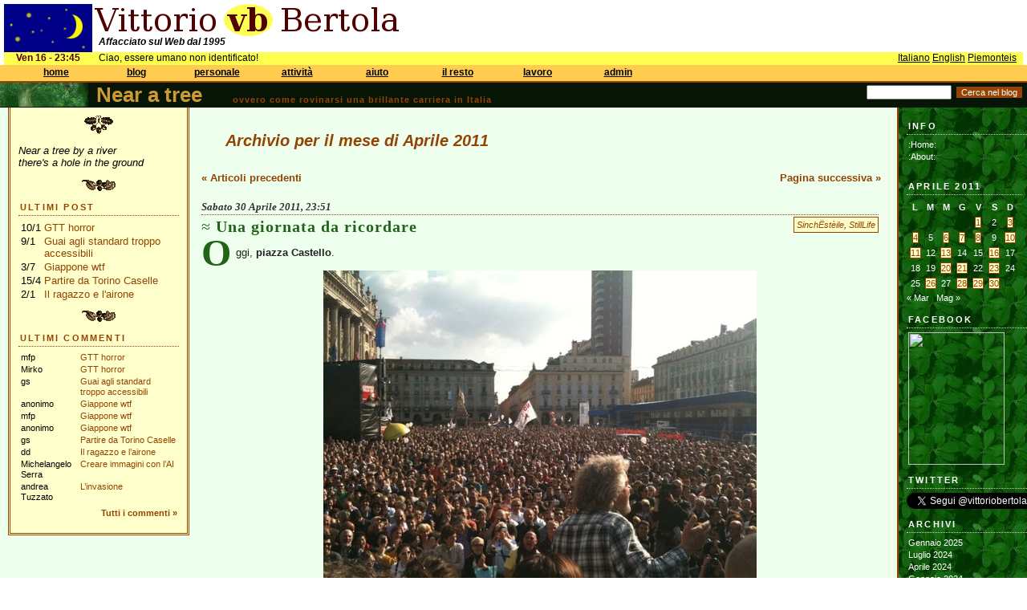

--- FILE ---
content_type: text/html; charset=UTF-8
request_url: https://bertola.eu/nearatree/2011/04/
body_size: 25171
content:
<!DOCTYPE html PUBLIC "-//W3C//DTD XHTML 1.0 Transitional//EN" "http://www.w3.org/TR/xhtml1/DTD/xhtml1-transitional.dtd">
<html xmlns="http://www.w3.org/1999/xhtml">

<head profile="http://gmpg.org/xfn/11">
	<meta http-equiv="Content-Type" content="text/html; charset=UTF-8" />

	<title>	Near a tree, il blog di Vittorio Bertola  &raquo; 2011 &raquo; Aprile</title>
	
<link rel="stylesheet" type="text/css" href="/css/main.css?is_ie=&amp;textmode=">
<link rel="stylesheet" type="text/css" href="/css/welcome.css?is_ie=&amp;textmode=">
<link rel="stylesheet" type="text/css" href="/css/nearatree.css?is_ie=&amp;textmode=">
<script type="text/javascript">
var curvis = -1;
var MENU_LENGTH = 8;
var MENU_SIZES = [6, 2, 4, 3, 3, 4, 5, 3];
var MENU_LINKS = [[ 'https://bertola.eu/', 'https://bertola.eu/vb/', 'https://bertola.eu/sitehelp/', 'https://bertola.eu/sitehelp/news.php', 'https://bertola.eu/sitehelp/license.php', 'https://bertola.eu/vb/contacts.html'], [ 'https://bertola.eu/nearatree/', 'https://bertola.eu/blog/'], [ 'https://bertola.eu/doc/', 'https://bertola.eu/photo/', 'https://bertola.eu/video/', 'https://bertola.eu/music/'], [ 'https://bertola.eu/ig/', 'https://bertola.eu/consigliocomunale/', 'https://bertola.eu/software/'], [ 'https://bertola.eu/howto/', 'https://bertola.eu/icfaq/', 'https://bertola.eu/usenet/'], [ 'https://bertola.eu/piemonteis/', 'https://bertola.eu/conan/', 'https://bertola.eu/mononoke/', 'https://bertola.eu/ftp/'], [ 'https://bertola.eu/biz/', 'https://bertola.eu/biz/conf.php', 'https://bertola.eu/biz/jobs.php', 'https://bertola.eu/biz/ba.php', 'https://bertola.eu/biz/software.php'], [ 'https://bertola.eu/admin/login.php', 'https://bertola.eu/admin/', 'https://bertola.eu/admin/register.php']];
        

function ma(i) {
    curvis = i;
    window.status = '';
    for(k = 0; k < MENU_SIZES[i]; k++) {
        document.getElementById('mi' + i + '_' + k + 'i').style.visibility = 'visible';
    }
}

function ms(i, j) {
    curvis = i;
    window.status = MENU_LINKS[i][j];
    for(k = 0; k < MENU_SIZES[i]; k++) {
        if (k == j) {
            document.getElementById('mi' + i + '_' + k + 'a').style.visibility = 'visible';
        } else {
            document.getElementById('mi' + i + '_' + k + 'a').style.visibility = 'hidden';
        }
    }
}

function mi(i) {
    curvis = -1;    // come se uscissi; se poi sono in un visibile, verr� rimesso a i
    window.status = '';
    setTimeout('actually_mi(' + i + ');', 30);
}

function actually_mi(i) {
    if (curvis != i) { 
        for(k = 0; k < MENU_SIZES[i]; k++) {
            document.getElementById('mi' + i + '_' + k + 'a').style.visibility = 'hidden';
            document.getElementById('mi' + i + '_' + k + 'i').style.visibility = 'hidden';
        }
    }
}

function go(i, j) {
    window.location = MENU_LINKS[i][j];
}
</script>

    
	
	<meta name="generator" content="WordPress 6.2.2" /> <!-- leave this for stats -->

<!--	<link rel="stylesheet" href="https://bertola.eu/nearatree/wp-content/themes/greenwood/style.css" type="text/css" media="screen" /> -->
	<link rel="alternate" type="application/rss+xml" title="RSS 2.0" href="https://bertola.eu/nearatree/feed/" />
	<link rel="alternate" type="text/xml" title="RSS .92" href="https://bertola.eu/nearatree/feed/rss/" />
	<link rel="alternate" type="application/atom+xml" title="Atom 0.3" href="https://bertola.eu/nearatree/feed/atom/" />
	<link rel="pingback" href="https://bertola.eu/nearatree/xmlrpc.php" />


		<link rel='archives' title='Gennaio 2025' href='https://bertola.eu/nearatree/2025/01/' />
	<link rel='archives' title='Luglio 2024' href='https://bertola.eu/nearatree/2024/07/' />
	<link rel='archives' title='Aprile 2024' href='https://bertola.eu/nearatree/2024/04/' />
	<link rel='archives' title='Gennaio 2024' href='https://bertola.eu/nearatree/2024/01/' />
	<link rel='archives' title='Dicembre 2023' href='https://bertola.eu/nearatree/2023/12/' />
	<link rel='archives' title='Ottobre 2023' href='https://bertola.eu/nearatree/2023/10/' />
	<link rel='archives' title='Settembre 2023' href='https://bertola.eu/nearatree/2023/09/' />
	<link rel='archives' title='Agosto 2023' href='https://bertola.eu/nearatree/2023/08/' />
	<link rel='archives' title='Luglio 2023' href='https://bertola.eu/nearatree/2023/07/' />
	<link rel='archives' title='Giugno 2023' href='https://bertola.eu/nearatree/2023/06/' />
	<link rel='archives' title='Maggio 2023' href='https://bertola.eu/nearatree/2023/05/' />
	<link rel='archives' title='Aprile 2023' href='https://bertola.eu/nearatree/2023/04/' />
	<link rel='archives' title='Dicembre 2022' href='https://bertola.eu/nearatree/2022/12/' />
	<link rel='archives' title='Novembre 2022' href='https://bertola.eu/nearatree/2022/11/' />
	<link rel='archives' title='Ottobre 2022' href='https://bertola.eu/nearatree/2022/10/' />
	<link rel='archives' title='Settembre 2022' href='https://bertola.eu/nearatree/2022/09/' />
	<link rel='archives' title='Agosto 2022' href='https://bertola.eu/nearatree/2022/08/' />
	<link rel='archives' title='Luglio 2022' href='https://bertola.eu/nearatree/2022/07/' />
	<link rel='archives' title='Giugno 2022' href='https://bertola.eu/nearatree/2022/06/' />
	<link rel='archives' title='Aprile 2022' href='https://bertola.eu/nearatree/2022/04/' />
	<link rel='archives' title='Marzo 2022' href='https://bertola.eu/nearatree/2022/03/' />
	<link rel='archives' title='Febbraio 2022' href='https://bertola.eu/nearatree/2022/02/' />
	<link rel='archives' title='Gennaio 2022' href='https://bertola.eu/nearatree/2022/01/' />
	<link rel='archives' title='Dicembre 2021' href='https://bertola.eu/nearatree/2021/12/' />
	<link rel='archives' title='Ottobre 2021' href='https://bertola.eu/nearatree/2021/10/' />
	<link rel='archives' title='Settembre 2021' href='https://bertola.eu/nearatree/2021/09/' />
	<link rel='archives' title='Agosto 2021' href='https://bertola.eu/nearatree/2021/08/' />
	<link rel='archives' title='Luglio 2021' href='https://bertola.eu/nearatree/2021/07/' />
	<link rel='archives' title='Giugno 2021' href='https://bertola.eu/nearatree/2021/06/' />
	<link rel='archives' title='Maggio 2021' href='https://bertola.eu/nearatree/2021/05/' />
	<link rel='archives' title='Aprile 2021' href='https://bertola.eu/nearatree/2021/04/' />
	<link rel='archives' title='Marzo 2021' href='https://bertola.eu/nearatree/2021/03/' />
	<link rel='archives' title='Febbraio 2021' href='https://bertola.eu/nearatree/2021/02/' />
	<link rel='archives' title='Gennaio 2021' href='https://bertola.eu/nearatree/2021/01/' />
	<link rel='archives' title='Dicembre 2020' href='https://bertola.eu/nearatree/2020/12/' />
	<link rel='archives' title='Novembre 2020' href='https://bertola.eu/nearatree/2020/11/' />
	<link rel='archives' title='Ottobre 2020' href='https://bertola.eu/nearatree/2020/10/' />
	<link rel='archives' title='Settembre 2020' href='https://bertola.eu/nearatree/2020/09/' />
	<link rel='archives' title='Agosto 2020' href='https://bertola.eu/nearatree/2020/08/' />
	<link rel='archives' title='Luglio 2020' href='https://bertola.eu/nearatree/2020/07/' />
	<link rel='archives' title='Giugno 2020' href='https://bertola.eu/nearatree/2020/06/' />
	<link rel='archives' title='Maggio 2020' href='https://bertola.eu/nearatree/2020/05/' />
	<link rel='archives' title='Aprile 2020' href='https://bertola.eu/nearatree/2020/04/' />
	<link rel='archives' title='Marzo 2020' href='https://bertola.eu/nearatree/2020/03/' />
	<link rel='archives' title='Gennaio 2020' href='https://bertola.eu/nearatree/2020/01/' />
	<link rel='archives' title='Novembre 2019' href='https://bertola.eu/nearatree/2019/11/' />
	<link rel='archives' title='Ottobre 2019' href='https://bertola.eu/nearatree/2019/10/' />
	<link rel='archives' title='Settembre 2019' href='https://bertola.eu/nearatree/2019/09/' />
	<link rel='archives' title='Giugno 2019' href='https://bertola.eu/nearatree/2019/06/' />
	<link rel='archives' title='Maggio 2019' href='https://bertola.eu/nearatree/2019/05/' />
	<link rel='archives' title='Febbraio 2019' href='https://bertola.eu/nearatree/2019/02/' />
	<link rel='archives' title='Novembre 2018' href='https://bertola.eu/nearatree/2018/11/' />
	<link rel='archives' title='Ottobre 2018' href='https://bertola.eu/nearatree/2018/10/' />
	<link rel='archives' title='Settembre 2018' href='https://bertola.eu/nearatree/2018/09/' />
	<link rel='archives' title='Giugno 2018' href='https://bertola.eu/nearatree/2018/06/' />
	<link rel='archives' title='Maggio 2018' href='https://bertola.eu/nearatree/2018/05/' />
	<link rel='archives' title='Aprile 2018' href='https://bertola.eu/nearatree/2018/04/' />
	<link rel='archives' title='Marzo 2018' href='https://bertola.eu/nearatree/2018/03/' />
	<link rel='archives' title='Febbraio 2018' href='https://bertola.eu/nearatree/2018/02/' />
	<link rel='archives' title='Gennaio 2018' href='https://bertola.eu/nearatree/2018/01/' />
	<link rel='archives' title='Dicembre 2017' href='https://bertola.eu/nearatree/2017/12/' />
	<link rel='archives' title='Ottobre 2017' href='https://bertola.eu/nearatree/2017/10/' />
	<link rel='archives' title='Settembre 2017' href='https://bertola.eu/nearatree/2017/09/' />
	<link rel='archives' title='Agosto 2017' href='https://bertola.eu/nearatree/2017/08/' />
	<link rel='archives' title='Luglio 2017' href='https://bertola.eu/nearatree/2017/07/' />
	<link rel='archives' title='Giugno 2017' href='https://bertola.eu/nearatree/2017/06/' />
	<link rel='archives' title='Aprile 2017' href='https://bertola.eu/nearatree/2017/04/' />
	<link rel='archives' title='Marzo 2017' href='https://bertola.eu/nearatree/2017/03/' />
	<link rel='archives' title='Febbraio 2017' href='https://bertola.eu/nearatree/2017/02/' />
	<link rel='archives' title='Gennaio 2017' href='https://bertola.eu/nearatree/2017/01/' />
	<link rel='archives' title='Dicembre 2016' href='https://bertola.eu/nearatree/2016/12/' />
	<link rel='archives' title='Novembre 2016' href='https://bertola.eu/nearatree/2016/11/' />
	<link rel='archives' title='Ottobre 2016' href='https://bertola.eu/nearatree/2016/10/' />
	<link rel='archives' title='Settembre 2016' href='https://bertola.eu/nearatree/2016/09/' />
	<link rel='archives' title='Agosto 2016' href='https://bertola.eu/nearatree/2016/08/' />
	<link rel='archives' title='Luglio 2016' href='https://bertola.eu/nearatree/2016/07/' />
	<link rel='archives' title='Giugno 2016' href='https://bertola.eu/nearatree/2016/06/' />
	<link rel='archives' title='Maggio 2016' href='https://bertola.eu/nearatree/2016/05/' />
	<link rel='archives' title='Aprile 2016' href='https://bertola.eu/nearatree/2016/04/' />
	<link rel='archives' title='Marzo 2016' href='https://bertola.eu/nearatree/2016/03/' />
	<link rel='archives' title='Febbraio 2016' href='https://bertola.eu/nearatree/2016/02/' />
	<link rel='archives' title='Gennaio 2016' href='https://bertola.eu/nearatree/2016/01/' />
	<link rel='archives' title='Dicembre 2015' href='https://bertola.eu/nearatree/2015/12/' />
	<link rel='archives' title='Novembre 2015' href='https://bertola.eu/nearatree/2015/11/' />
	<link rel='archives' title='Ottobre 2015' href='https://bertola.eu/nearatree/2015/10/' />
	<link rel='archives' title='Settembre 2015' href='https://bertola.eu/nearatree/2015/09/' />
	<link rel='archives' title='Agosto 2015' href='https://bertola.eu/nearatree/2015/08/' />
	<link rel='archives' title='Luglio 2015' href='https://bertola.eu/nearatree/2015/07/' />
	<link rel='archives' title='Giugno 2015' href='https://bertola.eu/nearatree/2015/06/' />
	<link rel='archives' title='Maggio 2015' href='https://bertola.eu/nearatree/2015/05/' />
	<link rel='archives' title='Marzo 2015' href='https://bertola.eu/nearatree/2015/03/' />
	<link rel='archives' title='Febbraio 2015' href='https://bertola.eu/nearatree/2015/02/' />
	<link rel='archives' title='Gennaio 2015' href='https://bertola.eu/nearatree/2015/01/' />
	<link rel='archives' title='Dicembre 2014' href='https://bertola.eu/nearatree/2014/12/' />
	<link rel='archives' title='Novembre 2014' href='https://bertola.eu/nearatree/2014/11/' />
	<link rel='archives' title='Ottobre 2014' href='https://bertola.eu/nearatree/2014/10/' />
	<link rel='archives' title='Settembre 2014' href='https://bertola.eu/nearatree/2014/09/' />
	<link rel='archives' title='Luglio 2014' href='https://bertola.eu/nearatree/2014/07/' />
	<link rel='archives' title='Giugno 2014' href='https://bertola.eu/nearatree/2014/06/' />
	<link rel='archives' title='Maggio 2014' href='https://bertola.eu/nearatree/2014/05/' />
	<link rel='archives' title='Aprile 2014' href='https://bertola.eu/nearatree/2014/04/' />
	<link rel='archives' title='Marzo 2014' href='https://bertola.eu/nearatree/2014/03/' />
	<link rel='archives' title='Febbraio 2014' href='https://bertola.eu/nearatree/2014/02/' />
	<link rel='archives' title='Gennaio 2014' href='https://bertola.eu/nearatree/2014/01/' />
	<link rel='archives' title='Dicembre 2013' href='https://bertola.eu/nearatree/2013/12/' />
	<link rel='archives' title='Novembre 2013' href='https://bertola.eu/nearatree/2013/11/' />
	<link rel='archives' title='Ottobre 2013' href='https://bertola.eu/nearatree/2013/10/' />
	<link rel='archives' title='Settembre 2013' href='https://bertola.eu/nearatree/2013/09/' />
	<link rel='archives' title='Agosto 2013' href='https://bertola.eu/nearatree/2013/08/' />
	<link rel='archives' title='Luglio 2013' href='https://bertola.eu/nearatree/2013/07/' />
	<link rel='archives' title='Giugno 2013' href='https://bertola.eu/nearatree/2013/06/' />
	<link rel='archives' title='Maggio 2013' href='https://bertola.eu/nearatree/2013/05/' />
	<link rel='archives' title='Aprile 2013' href='https://bertola.eu/nearatree/2013/04/' />
	<link rel='archives' title='Marzo 2013' href='https://bertola.eu/nearatree/2013/03/' />
	<link rel='archives' title='Febbraio 2013' href='https://bertola.eu/nearatree/2013/02/' />
	<link rel='archives' title='Gennaio 2013' href='https://bertola.eu/nearatree/2013/01/' />
	<link rel='archives' title='Dicembre 2012' href='https://bertola.eu/nearatree/2012/12/' />
	<link rel='archives' title='Novembre 2012' href='https://bertola.eu/nearatree/2012/11/' />
	<link rel='archives' title='Ottobre 2012' href='https://bertola.eu/nearatree/2012/10/' />
	<link rel='archives' title='Settembre 2012' href='https://bertola.eu/nearatree/2012/09/' />
	<link rel='archives' title='Agosto 2012' href='https://bertola.eu/nearatree/2012/08/' />
	<link rel='archives' title='Luglio 2012' href='https://bertola.eu/nearatree/2012/07/' />
	<link rel='archives' title='Giugno 2012' href='https://bertola.eu/nearatree/2012/06/' />
	<link rel='archives' title='Maggio 2012' href='https://bertola.eu/nearatree/2012/05/' />
	<link rel='archives' title='Aprile 2012' href='https://bertola.eu/nearatree/2012/04/' />
	<link rel='archives' title='Marzo 2012' href='https://bertola.eu/nearatree/2012/03/' />
	<link rel='archives' title='Febbraio 2012' href='https://bertola.eu/nearatree/2012/02/' />
	<link rel='archives' title='Gennaio 2012' href='https://bertola.eu/nearatree/2012/01/' />
	<link rel='archives' title='Dicembre 2011' href='https://bertola.eu/nearatree/2011/12/' />
	<link rel='archives' title='Novembre 2011' href='https://bertola.eu/nearatree/2011/11/' />
	<link rel='archives' title='Ottobre 2011' href='https://bertola.eu/nearatree/2011/10/' />
	<link rel='archives' title='Settembre 2011' href='https://bertola.eu/nearatree/2011/09/' />
	<link rel='archives' title='Agosto 2011' href='https://bertola.eu/nearatree/2011/08/' />
	<link rel='archives' title='Luglio 2011' href='https://bertola.eu/nearatree/2011/07/' />
	<link rel='archives' title='Giugno 2011' href='https://bertola.eu/nearatree/2011/06/' />
	<link rel='archives' title='Maggio 2011' href='https://bertola.eu/nearatree/2011/05/' />
	<link rel='archives' title='Aprile 2011' href='https://bertola.eu/nearatree/2011/04/' />
	<link rel='archives' title='Marzo 2011' href='https://bertola.eu/nearatree/2011/03/' />
	<link rel='archives' title='Febbraio 2011' href='https://bertola.eu/nearatree/2011/02/' />
	<link rel='archives' title='Gennaio 2011' href='https://bertola.eu/nearatree/2011/01/' />
	<link rel='archives' title='Dicembre 2010' href='https://bertola.eu/nearatree/2010/12/' />
	<link rel='archives' title='Novembre 2010' href='https://bertola.eu/nearatree/2010/11/' />
	<link rel='archives' title='Ottobre 2010' href='https://bertola.eu/nearatree/2010/10/' />
	<link rel='archives' title='Settembre 2010' href='https://bertola.eu/nearatree/2010/09/' />
	<link rel='archives' title='Agosto 2010' href='https://bertola.eu/nearatree/2010/08/' />
	<link rel='archives' title='Luglio 2010' href='https://bertola.eu/nearatree/2010/07/' />
	<link rel='archives' title='Giugno 2010' href='https://bertola.eu/nearatree/2010/06/' />
	<link rel='archives' title='Maggio 2010' href='https://bertola.eu/nearatree/2010/05/' />
	<link rel='archives' title='Aprile 2010' href='https://bertola.eu/nearatree/2010/04/' />
	<link rel='archives' title='Marzo 2010' href='https://bertola.eu/nearatree/2010/03/' />
	<link rel='archives' title='Febbraio 2010' href='https://bertola.eu/nearatree/2010/02/' />
	<link rel='archives' title='Gennaio 2010' href='https://bertola.eu/nearatree/2010/01/' />
	<link rel='archives' title='Dicembre 2009' href='https://bertola.eu/nearatree/2009/12/' />
	<link rel='archives' title='Novembre 2009' href='https://bertola.eu/nearatree/2009/11/' />
	<link rel='archives' title='Ottobre 2009' href='https://bertola.eu/nearatree/2009/10/' />
	<link rel='archives' title='Settembre 2009' href='https://bertola.eu/nearatree/2009/09/' />
	<link rel='archives' title='Agosto 2009' href='https://bertola.eu/nearatree/2009/08/' />
	<link rel='archives' title='Luglio 2009' href='https://bertola.eu/nearatree/2009/07/' />
	<link rel='archives' title='Giugno 2009' href='https://bertola.eu/nearatree/2009/06/' />
	<link rel='archives' title='Maggio 2009' href='https://bertola.eu/nearatree/2009/05/' />
	<link rel='archives' title='Aprile 2009' href='https://bertola.eu/nearatree/2009/04/' />
	<link rel='archives' title='Marzo 2009' href='https://bertola.eu/nearatree/2009/03/' />
	<link rel='archives' title='Febbraio 2009' href='https://bertola.eu/nearatree/2009/02/' />
	<link rel='archives' title='Gennaio 2009' href='https://bertola.eu/nearatree/2009/01/' />
	<link rel='archives' title='Dicembre 2008' href='https://bertola.eu/nearatree/2008/12/' />
	<link rel='archives' title='Novembre 2008' href='https://bertola.eu/nearatree/2008/11/' />
	<link rel='archives' title='Ottobre 2008' href='https://bertola.eu/nearatree/2008/10/' />
	<link rel='archives' title='Settembre 2008' href='https://bertola.eu/nearatree/2008/09/' />
	<link rel='archives' title='Agosto 2008' href='https://bertola.eu/nearatree/2008/08/' />
	<link rel='archives' title='Luglio 2008' href='https://bertola.eu/nearatree/2008/07/' />
	<link rel='archives' title='Giugno 2008' href='https://bertola.eu/nearatree/2008/06/' />
	<link rel='archives' title='Maggio 2008' href='https://bertola.eu/nearatree/2008/05/' />
	<link rel='archives' title='Aprile 2008' href='https://bertola.eu/nearatree/2008/04/' />
	<link rel='archives' title='Marzo 2008' href='https://bertola.eu/nearatree/2008/03/' />
	<link rel='archives' title='Febbraio 2008' href='https://bertola.eu/nearatree/2008/02/' />
	<link rel='archives' title='Gennaio 2008' href='https://bertola.eu/nearatree/2008/01/' />
	<link rel='archives' title='Dicembre 2007' href='https://bertola.eu/nearatree/2007/12/' />
	<link rel='archives' title='Novembre 2007' href='https://bertola.eu/nearatree/2007/11/' />
	<link rel='archives' title='Ottobre 2007' href='https://bertola.eu/nearatree/2007/10/' />
	<link rel='archives' title='Settembre 2007' href='https://bertola.eu/nearatree/2007/09/' />
	<link rel='archives' title='Agosto 2007' href='https://bertola.eu/nearatree/2007/08/' />
	<link rel='archives' title='Luglio 2007' href='https://bertola.eu/nearatree/2007/07/' />
	<link rel='archives' title='Giugno 2007' href='https://bertola.eu/nearatree/2007/06/' />
	<link rel='archives' title='Maggio 2007' href='https://bertola.eu/nearatree/2007/05/' />
	<link rel='archives' title='Aprile 2007' href='https://bertola.eu/nearatree/2007/04/' />
	<link rel='archives' title='Marzo 2007' href='https://bertola.eu/nearatree/2007/03/' />
	<link rel='archives' title='Febbraio 2007' href='https://bertola.eu/nearatree/2007/02/' />
	<link rel='archives' title='Gennaio 2007' href='https://bertola.eu/nearatree/2007/01/' />
	<link rel='archives' title='Dicembre 2006' href='https://bertola.eu/nearatree/2006/12/' />
	<link rel='archives' title='Novembre 2006' href='https://bertola.eu/nearatree/2006/11/' />
	<link rel='archives' title='Ottobre 2006' href='https://bertola.eu/nearatree/2006/10/' />
	<link rel='archives' title='Settembre 2006' href='https://bertola.eu/nearatree/2006/09/' />
	<link rel='archives' title='Agosto 2006' href='https://bertola.eu/nearatree/2006/08/' />
	<link rel='archives' title='Luglio 2006' href='https://bertola.eu/nearatree/2006/07/' />
	<link rel='archives' title='Giugno 2006' href='https://bertola.eu/nearatree/2006/06/' />
	<link rel='archives' title='Maggio 2006' href='https://bertola.eu/nearatree/2006/05/' />
	<link rel='archives' title='Aprile 2006' href='https://bertola.eu/nearatree/2006/04/' />

	<meta name='robots' content='max-image-preview:large' />
<script type="text/javascript">
window._wpemojiSettings = {"baseUrl":"https:\/\/s.w.org\/images\/core\/emoji\/14.0.0\/72x72\/","ext":".png","svgUrl":"https:\/\/s.w.org\/images\/core\/emoji\/14.0.0\/svg\/","svgExt":".svg","source":{"concatemoji":"https:\/\/bertola.eu\/nearatree\/wp-includes\/js\/wp-emoji-release.min.js?ver=1ef0a383c74a8ec032867e91a17245fb"}};
/*! This file is auto-generated */
!function(e,a,t){var n,r,o,i=a.createElement("canvas"),p=i.getContext&&i.getContext("2d");function s(e,t){p.clearRect(0,0,i.width,i.height),p.fillText(e,0,0);e=i.toDataURL();return p.clearRect(0,0,i.width,i.height),p.fillText(t,0,0),e===i.toDataURL()}function c(e){var t=a.createElement("script");t.src=e,t.defer=t.type="text/javascript",a.getElementsByTagName("head")[0].appendChild(t)}for(o=Array("flag","emoji"),t.supports={everything:!0,everythingExceptFlag:!0},r=0;r<o.length;r++)t.supports[o[r]]=function(e){if(p&&p.fillText)switch(p.textBaseline="top",p.font="600 32px Arial",e){case"flag":return s("\ud83c\udff3\ufe0f\u200d\u26a7\ufe0f","\ud83c\udff3\ufe0f\u200b\u26a7\ufe0f")?!1:!s("\ud83c\uddfa\ud83c\uddf3","\ud83c\uddfa\u200b\ud83c\uddf3")&&!s("\ud83c\udff4\udb40\udc67\udb40\udc62\udb40\udc65\udb40\udc6e\udb40\udc67\udb40\udc7f","\ud83c\udff4\u200b\udb40\udc67\u200b\udb40\udc62\u200b\udb40\udc65\u200b\udb40\udc6e\u200b\udb40\udc67\u200b\udb40\udc7f");case"emoji":return!s("\ud83e\udef1\ud83c\udffb\u200d\ud83e\udef2\ud83c\udfff","\ud83e\udef1\ud83c\udffb\u200b\ud83e\udef2\ud83c\udfff")}return!1}(o[r]),t.supports.everything=t.supports.everything&&t.supports[o[r]],"flag"!==o[r]&&(t.supports.everythingExceptFlag=t.supports.everythingExceptFlag&&t.supports[o[r]]);t.supports.everythingExceptFlag=t.supports.everythingExceptFlag&&!t.supports.flag,t.DOMReady=!1,t.readyCallback=function(){t.DOMReady=!0},t.supports.everything||(n=function(){t.readyCallback()},a.addEventListener?(a.addEventListener("DOMContentLoaded",n,!1),e.addEventListener("load",n,!1)):(e.attachEvent("onload",n),a.attachEvent("onreadystatechange",function(){"complete"===a.readyState&&t.readyCallback()})),(e=t.source||{}).concatemoji?c(e.concatemoji):e.wpemoji&&e.twemoji&&(c(e.twemoji),c(e.wpemoji)))}(window,document,window._wpemojiSettings);
</script>
<style type="text/css">
img.wp-smiley,
img.emoji {
	display: inline !important;
	border: none !important;
	box-shadow: none !important;
	height: 1em !important;
	width: 1em !important;
	margin: 0 0.07em !important;
	vertical-align: -0.1em !important;
	background: none !important;
	padding: 0 !important;
}
</style>
	<link rel='stylesheet' id='wpt-twitter-feed-css' href='https://bertola.eu/nearatree/wp-content/plugins/wp-to-twitter/css/twitter-feed.css?ver=1ef0a383c74a8ec032867e91a17245fb' type='text/css' media='all' />
<link rel="https://api.w.org/" href="https://bertola.eu/nearatree/wp-json/" /><link rel="EditURI" type="application/rsd+xml" title="RSD" href="https://bertola.eu/nearatree/xmlrpc.php?rsd" />
<link rel="wlwmanifest" type="application/wlwmanifest+xml" href="https://bertola.eu/nearatree/wp-includes/wlwmanifest.xml" />

<script type="text/javascript" src="https://bertola.eu/nearatree/wp-content/plugins/audio-player/assets/audio-player.js?ver=2.0.4.1"></script>
<script type="text/javascript">AudioPlayer.setup("https://bertola.eu/nearatree/wp-content/plugins/audio-player/assets/player.swf?ver=2.0.4.1", {width:"290",animation:"yes",encode:"yes",initialvolume:"60",remaining:"no",noinfo:"no",buffer:"5",checkpolicy:"no",rtl:"no",bg:"f0f0c0",text:"216418",leftbg:"c0b060",lefticon:"944302",volslider:"944302",voltrack:"FFFFFF",rightbg:"c0b060",rightbghover:"944302",righticon:"944302",righticonhover:"c0b060",track:"FFFFFF",loader:"9FFFB8",border:"666666",tracker:"DDDDDD",skip:"216418",pagebg:"FFFFFF",transparentpagebg:"yes"});</script>

</head>
<body>

<div id="upperbox">

<div id="sky">
                                           
<img src="/img/sky_night.png" width=110 height=60 class="brickimg" alt="Sky">
</div>
<div id="beuorg">
<img src="/img/sitename.png" width=385 height=40 class="brickimg" alt="Vittorio vb Bertola">
</div>
<div id="tagline">
Affacciato sul Web dal 1995        
</div>
<div id="hint" style="width: 390px;"><p align="justify" style="margin-top:0; vertical-align: middle;"></p></div>
<div id="orapiemonteisa">
Ven 16 - 23:45</div>

<div id="saluto">
Ciao, essere umano non identificato!</div>
<div id="lingue">
<a href="?_l=it&_1=1">Italiano</a> <a href="?_l=en&_1=1">English</a> <a href="?_l=pm&_1=1">Piemonteis</a> </div>

<div id="menubar">

</div>

<div class="mt" style="left: 25px;" onMouseOver="ma(0);" onMouseOut="mi(0);">home</div>
<div id="mi0_0i" class="mii" style="left: 5px; top: 101px;" onMouseOver="ms(0, 0);" onMouseOut="mi(0);" onClick="go(0, 0);">home</div>
<div id="mi0_0a" class="mia" style="left: 5px; top: 101px;" onMouseOver="ms(0, 0);" onMouseOut="mi(0);" onClick="go(0, 0);">home</div>
<div id="mi0_1i" class="mii" style="left: 5px; top: 117px;" onMouseOver="ms(0, 1);" onMouseOut="mi(0);" onClick="go(0, 1);">chi sono</div>
<div id="mi0_1a" class="mia" style="left: 5px; top: 117px;" onMouseOver="ms(0, 1);" onMouseOut="mi(0);" onClick="go(0, 1);">chi sono</div>
<div id="mi0_2i" class="mii" style="left: 5px; top: 133px;" onMouseOver="ms(0, 2);" onMouseOut="mi(0);" onClick="go(0, 2);">guida al sito</div>
<div id="mi0_2a" class="mia" style="left: 5px; top: 133px;" onMouseOver="ms(0, 2);" onMouseOut="mi(0);" onClick="go(0, 2);">guida al sito</div>
<div id="mi0_3i" class="mii" style="left: 5px; top: 149px;" onMouseOver="ms(0, 3);" onMouseOut="mi(0);" onClick="go(0, 3);">novit&agrave; nel sito</div>
<div id="mi0_3a" class="mia" style="left: 5px; top: 149px;" onMouseOver="ms(0, 3);" onMouseOut="mi(0);" onClick="go(0, 3);">novit&agrave; nel sito</div>
<div id="mi0_4i" class="mii" style="left: 5px; top: 165px;" onMouseOver="ms(0, 4);" onMouseOut="mi(0);" onClick="go(0, 4);">licenza</div>
<div id="mi0_4a" class="mia" style="left: 5px; top: 165px;" onMouseOver="ms(0, 4);" onMouseOut="mi(0);" onClick="go(0, 4);">licenza</div>
<div id="mi0_5i" class="mii" style="left: 5px; top: 181px;" onMouseOver="ms(0, 5);" onMouseOut="mi(0);" onClick="go(0, 5);">contattami</div>
<div id="mi0_5a" class="mia" style="left: 5px; top: 181px;" onMouseOver="ms(0, 5);" onMouseOut="mi(0);" onClick="go(0, 5);">contattami</div>
<div class="mt" style="left: 125px;" onMouseOver="ma(1);" onMouseOut="mi(1);">blog</div>
<div id="mi1_0i" class="mii" style="left: 105px; top: 101px;" onMouseOver="ms(1, 0);" onMouseOut="mi(1);" onClick="go(1, 0);">near a tree [it]</div>
<div id="mi1_0a" class="mia" style="left: 105px; top: 101px;" onMouseOver="ms(1, 0);" onMouseOut="mi(1);" onClick="go(1, 0);">near a tree [it]</div>
<div id="mi1_1i" class="mii" style="left: 105px; top: 117px;" onMouseOver="ms(1, 1);" onMouseOut="mi(1);" onClick="go(1, 1);">vecchi blog</div>
<div id="mi1_1a" class="mia" style="left: 105px; top: 117px;" onMouseOver="ms(1, 1);" onMouseOut="mi(1);" onClick="go(1, 1);">vecchi blog</div>
<div class="mt" style="left: 225px;" onMouseOver="ma(2);" onMouseOut="mi(2);">personale</div>
<div id="mi2_0i" class="mii" style="left: 205px; top: 101px;" onMouseOver="ms(2, 0);" onMouseOut="mi(2);" onClick="go(2, 0);">documenti</div>
<div id="mi2_0a" class="mia" style="left: 205px; top: 101px;" onMouseOver="ms(2, 0);" onMouseOut="mi(2);" onClick="go(2, 0);">documenti</div>
<div id="mi2_1i" class="mii" style="left: 205px; top: 117px;" onMouseOver="ms(2, 1);" onMouseOut="mi(2);" onClick="go(2, 1);">foto</div>
<div id="mi2_1a" class="mia" style="left: 205px; top: 117px;" onMouseOver="ms(2, 1);" onMouseOut="mi(2);" onClick="go(2, 1);">foto</div>
<div id="mi2_2i" class="mii" style="left: 205px; top: 133px;" onMouseOver="ms(2, 2);" onMouseOut="mi(2);" onClick="go(2, 2);">video</div>
<div id="mi2_2a" class="mia" style="left: 205px; top: 133px;" onMouseOver="ms(2, 2);" onMouseOut="mi(2);" onClick="go(2, 2);">video</div>
<div id="mi2_3i" class="mii" style="left: 205px; top: 149px;" onMouseOver="ms(2, 3);" onMouseOut="mi(2);" onClick="go(2, 3);">musica</div>
<div id="mi2_3a" class="mia" style="left: 205px; top: 149px;" onMouseOver="ms(2, 3);" onMouseOut="mi(2);" onClick="go(2, 3);">musica</div>
<div class="mt" style="left: 325px;" onMouseOver="ma(3);" onMouseOut="mi(3);">attivit&agrave;</div>
<div id="mi3_0i" class="mii" style="left: 305px; top: 101px;" onMouseOver="ms(3, 0);" onMouseOut="mi(3);" onClick="go(3, 0);">net governance</div>
<div id="mi3_0a" class="mia" style="left: 305px; top: 101px;" onMouseOver="ms(3, 0);" onMouseOut="mi(3);" onClick="go(3, 0);">net governance</div>
<div id="mi3_1i" class="mii" style="left: 305px; top: 117px;" onMouseOver="ms(3, 1);" onMouseOut="mi(3);" onClick="go(3, 1);">cons. comunale</div>
<div id="mi3_1a" class="mia" style="left: 305px; top: 117px;" onMouseOver="ms(3, 1);" onMouseOut="mi(3);" onClick="go(3, 1);">cons. comunale</div>
<div id="mi3_2i" class="mii" style="left: 305px; top: 133px;" onMouseOver="ms(3, 2);" onMouseOut="mi(3);" onClick="go(3, 2);">software</div>
<div id="mi3_2a" class="mia" style="left: 305px; top: 133px;" onMouseOver="ms(3, 2);" onMouseOut="mi(3);" onClick="go(3, 2);">software</div>
<div class="mt" style="left: 425px;" onMouseOver="ma(4);" onMouseOut="mi(4);">aiuto</div>
<div id="mi4_0i" class="mii" style="left: 405px; top: 101px;" onMouseOver="ms(4, 0);" onMouseOut="mi(4);" onClick="go(4, 0);">howto</div>
<div id="mi4_0a" class="mia" style="left: 405px; top: 101px;" onMouseOver="ms(4, 0);" onMouseOut="mi(4);" onClick="go(4, 0);">howto</div>
<div id="mi4_1i" class="mii" style="left: 405px; top: 117px;" onMouseOver="ms(4, 1);" onMouseOut="mi(4);" onClick="go(4, 1);">guida a internet</div>
<div id="mi4_1a" class="mia" style="left: 405px; top: 117px;" onMouseOver="ms(4, 1);" onMouseOut="mi(4);" onClick="go(4, 1);">guida a internet</div>
<div id="mi4_2i" class="mii" style="left: 405px; top: 133px;" onMouseOver="ms(4, 2);" onMouseOut="mi(4);" onClick="go(4, 2);">usenet e faq</div>
<div id="mi4_2a" class="mia" style="left: 405px; top: 133px;" onMouseOver="ms(4, 2);" onMouseOut="mi(4);" onClick="go(4, 2);">usenet e faq</div>
<div class="mt" style="left: 525px;" onMouseOver="ma(5);" onMouseOut="mi(5);">il resto</div>
<div id="mi5_0i" class="mii" style="left: 505px; top: 101px;" onMouseOver="ms(5, 0);" onMouseOut="mi(5);" onClick="go(5, 0);">il piemontese</div>
<div id="mi5_0a" class="mia" style="left: 505px; top: 101px;" onMouseOver="ms(5, 0);" onMouseOut="mi(5);" onClick="go(5, 0);">il piemontese</div>
<div id="mi5_1i" class="mii" style="left: 505px; top: 117px;" onMouseOver="ms(5, 1);" onMouseOut="mi(5);" onClick="go(5, 1);">conan</div>
<div id="mi5_1a" class="mia" style="left: 505px; top: 117px;" onMouseOver="ms(5, 1);" onMouseOut="mi(5);" onClick="go(5, 1);">conan</div>
<div id="mi5_2i" class="mii" style="left: 505px; top: 133px;" onMouseOver="ms(5, 2);" onMouseOut="mi(5);" onClick="go(5, 2);">mononoke hime</div>
<div id="mi5_2a" class="mia" style="left: 505px; top: 133px;" onMouseOver="ms(5, 2);" onMouseOut="mi(5);" onClick="go(5, 2);">mononoke hime</div>
<div id="mi5_3i" class="mii" style="left: 505px; top: 149px;" onMouseOver="ms(5, 3);" onMouseOut="mi(5);" onClick="go(5, 3);">software antico</div>
<div id="mi5_3a" class="mia" style="left: 505px; top: 149px;" onMouseOver="ms(5, 3);" onMouseOut="mi(5);" onClick="go(5, 3);">software antico</div>
<div class="mt" style="left: 625px;" onMouseOver="ma(6);" onMouseOut="mi(6);">lavoro</div>
<div id="mi6_0i" class="mii" style="left: 605px; top: 101px;" onMouseOver="ms(6, 0);" onMouseOut="mi(6);" onClick="go(6, 0);">consulenze</div>
<div id="mi6_0a" class="mia" style="left: 605px; top: 101px;" onMouseOver="ms(6, 0);" onMouseOut="mi(6);" onClick="go(6, 0);">consulenze</div>
<div id="mi6_1i" class="mii" style="left: 605px; top: 117px;" onMouseOver="ms(6, 1);" onMouseOut="mi(6);" onClick="go(6, 1);">conferenze</div>
<div id="mi6_1a" class="mia" style="left: 605px; top: 117px;" onMouseOver="ms(6, 1);" onMouseOut="mi(6);" onClick="go(6, 1);">conferenze</div>
<div id="mi6_2i" class="mii" style="left: 605px; top: 133px;" onMouseOver="ms(6, 2);" onMouseOut="mi(6);" onClick="go(6, 2);">job placement</div>
<div id="mi6_2a" class="mia" style="left: 605px; top: 133px;" onMouseOver="ms(6, 2);" onMouseOut="mi(6);" onClick="go(6, 2);">job placement</div>
<div id="mi6_3i" class="mii" style="left: 605px; top: 149px;" onMouseOver="ms(6, 3);" onMouseOut="mi(6);" onClick="go(6, 3);">business angel</div>
<div id="mi6_3a" class="mia" style="left: 605px; top: 149px;" onMouseOver="ms(6, 3);" onMouseOut="mi(6);" onClick="go(6, 3);">business angel</div>
<div id="mi6_4i" class="mii" style="left: 605px; top: 165px;" onMouseOver="ms(6, 4);" onMouseOut="mi(6);" onClick="go(6, 4);">siti e software</div>
<div id="mi6_4a" class="mia" style="left: 605px; top: 165px;" onMouseOver="ms(6, 4);" onMouseOut="mi(6);" onClick="go(6, 4);">siti e software</div>
<div class="mt" style="left: 725px;" onMouseOver="ma(7);" onMouseOut="mi(7);">admin</div>
<div id="mi7_0i" class="mii" style="left: 705px; top: 101px;" onMouseOver="ms(7, 0);" onMouseOut="mi(7);" onClick="go(7, 0);">login</div>
<div id="mi7_0a" class="mia" style="left: 705px; top: 101px;" onMouseOver="ms(7, 0);" onMouseOut="mi(7);" onClick="go(7, 0);">login</div>
<div id="mi7_1i" class="mii" style="left: 705px; top: 117px;" onMouseOver="ms(7, 1);" onMouseOut="mi(7);" onClick="go(7, 1);">your vb</div>
<div id="mi7_1a" class="mia" style="left: 705px; top: 117px;" onMouseOver="ms(7, 1);" onMouseOut="mi(7);" onClick="go(7, 1);">your vb</div>
<div id="mi7_2i" class="mii" style="left: 705px; top: 133px;" onMouseOver="ms(7, 2);" onMouseOut="mi(7);" onClick="go(7, 2);">registrazione</div>
<div id="mi7_2a" class="mia" style="left: 705px; top: 133px;" onMouseOver="ms(7, 2);" onMouseOut="mi(7);" onClick="go(7, 2);">registrazione</div>
<div id="menubottomborder"></div>

<script type="text/javascript">
// Script per settare il puntatore a "mano" su IE   
    for(i = 0; i < MENU_LENGTH; i++) {
        for(k = 0; k < MENU_SIZES[i]; k++) {
            document.getElementById('mi' + i + '_' + k + 'a').style.cursor = 'hand';
        }
    }
</script>

</div> <!-- fine upperbox -->



<div id="lowerbox">

<div id="mainbox">
    

<div id="page">


<div id="header">

	<div id="headerimg">
			<div id="searchdiv">
				<form method="get" id="searchform" action="/w.php">
<div><input size="15" type="text" value="" name="s" id="s" /><input type="submit" id="searchsubmit" value="Cerca nel blog" class="searchbutton"/>
</div>
</form>		</div>
		<h1><a href="https://bertola.eu/nearatree">Near a tree</a></h1>
        <div class="description">ovvero come rovinarsi una brillante carriera in Italia</div>
	</div>
</div>


	<div id="content" class="narrowcolumn">
<div id="inset">

<div class="dividerinsettop">
<img alt="divider" src="/img/nearatree/acorns3.gif" width="36" height="23" border="0" />

</div>

<div class="insetside">

<p><i>Near a tree by a river<br />there's a hole in the ground</i></p>

</div><!--insetside-->

<div class="dividerinset">
<img alt="divider" src="/img/nearatree/acorns2.gif" width="45" height="16" border="0" />
</div>

 
<div class="insetsidetitle">Ultimi post</div>
<div class="insetsidetable">
<table border="0" width="100%">
<tr><td>10/1</td><td><a href="https://bertola.eu/nearatree/2025/01/gtt-horror/">GTT horror</a></td></tr>
<tr><td>9/1</td><td><a href="https://bertola.eu/nearatree/2025/01/guai-agli-standard-troppo-accessibili/">Guai agli standard troppo accessibili</a></td></tr>
<tr><td>3/7</td><td><a href="https://bertola.eu/nearatree/2024/07/giappone-wtf/">Giappone wtf</a></td></tr>
<tr><td>15/4</td><td><a href="https://bertola.eu/nearatree/2024/04/partire-da-torino-caselle/">Partire da Torino Caselle</a></td></tr>
<tr><td>2/1</td><td><a href="https://bertola.eu/nearatree/2024/01/il-ragazzo-e-lairone/">Il ragazzo e l'airone</a></td></tr>
 
</table>
</div>

<div class="dividerinset">
<img alt="divider" src="/img/nearatree/acorns2.gif" width="45" height="16" border="0" />
</div>

<div class="insetsidetitle"><a href="/nearatree/?cms=1">Ultimi commenti</a></div>
<div class="insetsidetablesm">
<table border="0" width="100%">
<tr><td width="70">mfp </td><td><a href="https://bertola.eu/nearatree/2025/01/gtt-horror/#comment-161797">GTT horror</a></td></tr>
<tr><td width="70">Mirko </td><td><a href="https://bertola.eu/nearatree/2025/01/gtt-horror/#comment-161782">GTT horror</a></td></tr>
<tr><td width="70">gs </td><td><a href="https://bertola.eu/nearatree/2025/01/guai-agli-standard-troppo-accessibili/#comment-161697">Guai agli standard troppo accessibili</a></td></tr>
<tr><td width="70">anonimo </td><td><a href="https://bertola.eu/nearatree/2024/07/giappone-wtf/#comment-161683">Giappone wtf</a></td></tr>
<tr><td width="70">mfp </td><td><a href="https://bertola.eu/nearatree/2024/07/giappone-wtf/#comment-161675">Giappone wtf</a></td></tr>
<tr><td width="70">anonimo </td><td><a href="https://bertola.eu/nearatree/2024/07/giappone-wtf/#comment-161663">Giappone wtf</a></td></tr>
<tr><td width="70">gs </td><td><a href="https://bertola.eu/nearatree/2024/04/partire-da-torino-caselle/#comment-161585">Partire da Torino Caselle</a></td></tr>
<tr><td width="70">dd </td><td><a href="https://bertola.eu/nearatree/2024/01/il-ragazzo-e-lairone/#comment-161484">Il ragazzo e l&#8217;airone</a></td></tr>
<tr><td width="70">Michelangelo Serra </td><td><a href="https://bertola.eu/nearatree/2023/08/creare-immagini-con-lai/#comment-161479">Creare immagini con l&#8217;AI</a></td></tr>
<tr><td width="70">andrea Tuzzato </td><td><a href="https://bertola.eu/nearatree/2023/06/linvasione/#comment-161455">L&#8217;invasione</a></td></tr>
</table>
</div>
<div class="insetsidemore"><a href="/nearatree/?cms=1">Tutti i commenti</a> &raquo;</div>

</div><!-- inset -->
		
		 		<h2 class="pagetitle">Archivio per il mese di Aprile 2011</h2>

		
                <br />
		<div class="navigation">
			<div class="alignleft"><a href="https://bertola.eu/nearatree/2011/04/page/2/" >&laquo; Articoli precedenti</a></div>
			<div class="alignright"><a href="https://bertola.eu/nearatree/2011/04/page/2/" >Pagina successiva &raquo;</a><br /></div>
		</div>

				<div class="post">
				<div class="date">sabato 30 Aprile 2011, 23:51 <!-- by vb --></div>
				<div class="category"><a href="https://bertola.eu/nearatree/category/sinchesteile/" rel="category tag">SinchËstèile</a>, <a href="https://bertola.eu/nearatree/category/stilllife/" rel="category tag">StillLife</a></div>

<h2 id="post-2137"><a href="https://bertola.eu/nearatree/2011/04/una-giornata-da-ricordare/" rel="bookmark" title="Permanent Link to Una giornata da ricordare">Una giornata da ricordare</a></h2>
				
				<div class="entry">
					<p>Oggi, <strong>piazza Castello</strong>.</p>
<div style="text-align: center"><img decoding="async" id="image2138" alt="Grillo_Torino_30_4_11_540px.jpg" src="http://bertola.eu/nearatree/wp-content/uploads/2011/04/Grillo_Torino_30_4_11_540px.jpg" /></div>
<p>P.S. Ovviamente sui siti torinesi di <strong>Repubblica</strong> e <strong>Stampa</strong> non c&#8217;è nemmeno mezza riga &#8211; in compenso Repubblica riporta una <a href="http://torino.repubblica.it/cronaca/2011/04/30/foto/sfida_a_ping_pong_fassino_coppola-15593790/1/">partita di ping pong</a> tra <strong>Fassino</strong> e <strong>Coppola</strong>. Ma appena sono arrivato lì da loro Fassino mi ha fermato e mi ha chiesto: <em>&#8220;allora com&#8217;è andata, quanta gente c&#8217;era?&#8221;</em>.</p>
<p>[tags]movimento 5 stelle, beppe grillo, torino, folla, informazione, fassino, coppola[/tags]</p>
				</div>
		
				<p class="postmetadata">Pubblicato nella categoria <a href="https://bertola.eu/nearatree/category/sinchesteile/" rel="category tag">SinchËstèile</a>, <a href="https://bertola.eu/nearatree/category/stilllife/" rel="category tag">StillLife</a> <strong>|</strong>   <a href="https://bertola.eu/nearatree/2011/04/una-giornata-da-ricordare/#comments">3 commenti &#187;</a></p> 
				
				<!--
				<rdf:RDF xmlns:rdf="http://www.w3.org/1999/02/22-rdf-syntax-ns#"
			xmlns:dc="http://purl.org/dc/elements/1.1/"
			xmlns:trackback="http://madskills.com/public/xml/rss/module/trackback/">
		<rdf:Description rdf:about="https://bertola.eu/nearatree/2011/04/una-giornata-da-ricordare/"
    dc:identifier="https://bertola.eu/nearatree/2011/04/una-giornata-da-ricordare/"
    dc:title="Una giornata da ricordare"
    trackback:ping="https://bertola.eu/nearatree/2011/04/una-giornata-da-ricordare/trackback/" />
</rdf:RDF>				-->
			</div>
					<div class="dividermiddle">
			<img alt="divider" src="/img/nearatree/acorns2.gif" width="45" height="16" border="0" />
			</div>	

				<div class="post">
				<div class="date">venerdì 29 Aprile 2011, 16:50 <!-- by vb --></div>
				<div class="category"><a href="https://bertola.eu/nearatree/category/sinchesteile/" rel="category tag">SinchËstèile</a>, <a href="https://bertola.eu/nearatree/category/torinoinbocca/" rel="category tag">TorinoInBocca</a></div>

<h2 id="post-2135"><a href="https://bertola.eu/nearatree/2011/04/ci-vorrebbe-la-formula-1/" rel="bookmark" title="Permanent Link to Ci vorrebbe la Formula 1">Ci vorrebbe la Formula 1</a></h2>
				
				<div class="entry">
					<p>In quel teatrino che è la politica sui media, noi siamo costretti a inventarci sempre qualcosa di nuovo per non venire dimenticati; sono le stesse televisioni ormai a chiamarci e a chiederci <em>&#8220;allora, cosa inscenate oggi?&#8221;</em> &#8211; triste ma vero.</p>
<p>E così, ieri mattina abbiamo messo in piedi una piccola manifestazione in <strong>piazza Vittorio</strong>, ad uso delle telecamere del <strong>TGR Piemonte</strong>; e abbiamo cercato di cogliere l&#8217;occasione per sollevare un problema sentito da moltissimi torinesi: il pessimo stato delle strade cittadine.</p>
<p>E&#8217; noto che inaugurare una nuova grande opera porta &#8211; oltre ai grandi appalti &#8211; visibilità e consensi, mentre non si può inaugurare la riparazione di una buca: questo è uno dei motivi per cui da anni ormai si taglia il più possibile sulla manutenzione dell&#8217;esistente, pur di poter finanziare nuove maxi-opere, che poi saranno a loro volta abbandonate all&#8217;incuria per costruirne altre di più nuove e così via.</p>
<p>Ci sono però occasioni in cui la manutenzione viene improvvisamente fatta; la prima è quando lì abita qualcuno di sufficientemente importante da rompere le scatole a chi di dovere o da far apparire la cosa sui giornali; la seconda è quando arriva un evento. (La terza è un po&#8217; dove capita in vista delle elezioni.)</p>
<p>Sabato alle 15 in piazza Vittorio &#8211; finirà giusto in tempo per chi vuole spostarsi da noi in <strong>piazza Castello</strong> a seguire <strong>Grillo</strong> &#8211; si esibisce una monoposto <strong>Red Bull</strong> (quella sfigata delle due). Volete mica che il povero <strong>Webber</strong> becchi una buca? Ovviamente no, e allora <a href="http://www3.lastampa.it/torino/sezioni/cronaca/articolo/lstp/398516/">si rifà con urgenza l&#8217;asfalto</a> di tutto il percorso, addirittura con <em>&#8220;asfalto ad alte prestazioni&#8221;</em> (chissà quanto è costato).</p>
<p>Allora, vengano pure i <em>circenses</em>, ma io ci tenevo a far notare al signor sindaco che ci sono strade di Torino anche importanti che aspettano da anni una sistemata; ho citato <strong>corso Francia</strong> (che attende dal 2006!) e <strong>corso Lecce</strong> perché li conosco più da vicino, ma vale per tutta la città. Oltre al fatto che se la collettività paga dei lavori questi devono essere fatti bene, credo che siano anche queste piccole cose che fanno la qualità della vita.</p>
<div align="center"><iframe loading="lazy" width="425" height="344" src="http://www.youtube.com/embed/_OmHqlP3yJ0?wmode=transparent" frameborder="0" allowfullscreen> </iframe></div>
<p>[tags]red bull, asfalto, torino, manutenzione, buche, strade, movimento 5 stelle[/tags]</p>
				</div>
		
				<p class="postmetadata">Pubblicato nella categoria <a href="https://bertola.eu/nearatree/category/sinchesteile/" rel="category tag">SinchËstèile</a>, <a href="https://bertola.eu/nearatree/category/torinoinbocca/" rel="category tag">TorinoInBocca</a> <strong>|</strong>   <span>Commenti disabilitati<span class="screen-reader-text"> su Ci vorrebbe la Formula 1</span></span></p> 
				
				<!--
				<rdf:RDF xmlns:rdf="http://www.w3.org/1999/02/22-rdf-syntax-ns#"
			xmlns:dc="http://purl.org/dc/elements/1.1/"
			xmlns:trackback="http://madskills.com/public/xml/rss/module/trackback/">
		<rdf:Description rdf:about="https://bertola.eu/nearatree/2011/04/ci-vorrebbe-la-formula-1/"
    dc:identifier="https://bertola.eu/nearatree/2011/04/ci-vorrebbe-la-formula-1/"
    dc:title="Ci vorrebbe la Formula 1"
    trackback:ping="https://bertola.eu/nearatree/2011/04/ci-vorrebbe-la-formula-1/trackback/" />
</rdf:RDF>				-->
			</div>
					<div class="dividermiddle">
			<img alt="divider" src="/img/nearatree/acorns2.gif" width="45" height="16" border="0" />
			</div>	

				<div class="post">
				<div class="date">giovedì 28 Aprile 2011, 18:45 <!-- by vb --></div>
				<div class="category"><a href="https://bertola.eu/nearatree/category/sinchesteile/" rel="category tag">SinchËstèile</a>, <a href="https://bertola.eu/nearatree/category/torinoinbocca/" rel="category tag">TorinoInBocca</a></div>

<h2 id="post-2134"><a href="https://bertola.eu/nearatree/2011/04/il-cemento-nella-testa/" rel="bookmark" title="Permanent Link to Il cemento nella testa">Il cemento nella testa</a></h2>
				
				<div class="entry">
					<p>La settimana scorsa abbiamo organizzato una piccola manifestazione su un argomento per noi molto importante: la cementificazione della città.</p>
<p>Non parliamo solo delle grandi cementificazioni, delle distese di palazzi di cartone costruiti su zone ex industriali malamente bonificate dove spuntano metalli inquinanti nelle pozze d&#8217;acqua, come in <strong>Spina 3</strong> e come vorrebbero fare allo <strong>Scalo Vanchiglia</strong> (aka <strong>Variante 200</strong>). Si tratta anche delle piccole cementificazioni, delle meravigliose villette e palazzetti liberty che vengono rasi al suolo per costruirci sopra palazzi di dieci piani da vendere (non si sa a chi) a caro prezzo, o talvolta anche solo da mettere a bilancio di fantomatiche holding immobiliari da quotare in <strong>Borsa</strong> o giù di lì.</p>
<p>A me è partito un pezzo di cuore quando hanno abbattuto la villetta che stava all&#8217;angolo tra <strong>via Pozzo Strada</strong> e <strong>corso Peschiera</strong>, davanti alla quale passavo sempre da bambino per andare a scuola o ai giardinetti; e la stessa fine hanno fatto edifici simili in <strong>via Bardonecchia</strong>, in <strong>via Saffi</strong> e ancora altrove.</p>
<p>L&#8217;ultima però ha almeno fatto clamore: il <a href="http://www3.lastampa.it/torino/sezioni/cronaca/articolo/lstp/399378/">palazzo di sette piani</a> che il Comune sta autorizzando (per ora è passato solo in commissione) davanti alla <strong>Mole</strong>, al posto di un basso fabbricato, cancellando per sempre l&#8217;unica angolatura da cui si può vedere la Mole per intero. L&#8217;assessore <strong>Viano</strong> non ha avuto nemmeno la faccia di dissimulare, e ha detto chiaramente che il Comune vuole <em>&#8220;fare cassa&#8221;</em>.</p>
<p>Peccato che il territorio si possa svendere una volta sola, e che dopo aver costruito palazzoni in ogni angolo di Torino ci troveremo con una cementificazione insostenibile (con tutte le conseguenze che questo porta in termini di inquinamento, incremento del calore, traffico, densità umana ecc.) e soprattutto con una città irrimediabilmente imbruttita. E poi dicono di puntare su turismo e qualità della vita&#8230;</p>
<p>Noi abbiamo manifestato sul posto, in modo da ottenere un pochino di attenzione sui media per questo problema; ci siamo presi gli applausi degli abitanti, ma non basta. Però si illude chi pensa di poter convincere <strong>Fassino</strong> a ripensare queste scelte; perché gli immobiliaristi torinesi, come <a href="http://bertola.eu/nearatree/./?p=1522">raccontiamo da anni</a>, sono tra i principali amici del centrosinistra.</p>
<div align="center"><iframe loading="lazy" width="425" height="344" src="http://www.youtube.com/embed/b-ysgAS7w5A?wmode=transparent" frameborder="0" allowfullscreen> </iframe></div>
<p>P.S. Nel corso della sua marcia di avvicinamento a <strong>piazza Castello</strong> (sabato alle 17, non mancate), stasera alle 21 <strong>Beppe Grillo</strong> sarà a <strong>Carmagnola</strong>, domani alle 18:30 a <strong>Ciriè</strong> e alle 21 a <strong>Pinerolo</strong>.</p>
<p>[tags]cementificazione, edilizia, urbanistica, torino, viano, chiamparino, mole, beppe grillo, movimento 5 stelle[/tags]</p>
				</div>
		
				<p class="postmetadata">Pubblicato nella categoria <a href="https://bertola.eu/nearatree/category/sinchesteile/" rel="category tag">SinchËstèile</a>, <a href="https://bertola.eu/nearatree/category/torinoinbocca/" rel="category tag">TorinoInBocca</a> <strong>|</strong>   <a href="https://bertola.eu/nearatree/2011/04/il-cemento-nella-testa/#comments">2 commenti &#187;</a></p> 
				
				<!--
				<rdf:RDF xmlns:rdf="http://www.w3.org/1999/02/22-rdf-syntax-ns#"
			xmlns:dc="http://purl.org/dc/elements/1.1/"
			xmlns:trackback="http://madskills.com/public/xml/rss/module/trackback/">
		<rdf:Description rdf:about="https://bertola.eu/nearatree/2011/04/il-cemento-nella-testa/"
    dc:identifier="https://bertola.eu/nearatree/2011/04/il-cemento-nella-testa/"
    dc:title="Il cemento nella testa"
    trackback:ping="https://bertola.eu/nearatree/2011/04/il-cemento-nella-testa/trackback/" />
</rdf:RDF>				-->
			</div>
					<div class="dividermiddle">
			<img alt="divider" src="/img/nearatree/acorns2.gif" width="45" height="16" border="0" />
			</div>	

				<div class="post">
				<div class="date">martedì 26 Aprile 2011, 10:17 <!-- by vb --></div>
				<div class="category"><a href="https://bertola.eu/nearatree/category/itaaaalia/" rel="category tag">Itaaaalia</a>, <a href="https://bertola.eu/nearatree/category/sinchesteile/" rel="category tag">SinchËstèile</a></div>

<h2 id="post-2133"><a href="https://bertola.eu/nearatree/2011/04/liberiamoci-dalla-televisione/" rel="bookmark" title="Permanent Link to Liberiamoci dalla televisione">Liberiamoci dalla televisione</a></h2>
				
				<div class="entry">
					<p>Ieri mattina, per festeggiare il 25 aprile, siamo andati davanti alla <strong>Rai</strong> e ci siamo liberati di un po&#8217; di vecchi televisori. Certo, lo so che la manifestazione davanti alla Rai non è un&#8217;idea molto originale (in compenso ci hanno detto che nessuno gli aveva mai portato dei televisori) ma queste esibizioni sono comunque l&#8217;unico modo che abbiamo per ottenere un po&#8217; di spazio sui media ufficiali.</p>
<p>Altrimenti, su di noi cala, se non il silenzio, una disattenzione che ci relega allo status di comparse; si veda ad esempio <strong>La Stampa</strong>, che dedica ogni giorno articoli e paginate a <strong>Fassino</strong>, <strong>Coppola</strong> e <strong>Musy</strong> ma che non ritiene di dover presentare il candidato del <strong>Movimento 5 Stelle</strong> con altro che un <a href="http://www3.lastampa.it/torino/sezioni/politica/articolo/lstp/399503/">trafiletto infilato a panino</a> tra i candidati folkloristici; eppure la differenza di voti tra noi e il <em>&#8220;terzo polo&#8221;</em> è piuttosto limitata persino secondo i sondaggi commissionati dagli stessi partiti (quelli che l&#8217;anno scorso ci davano all&#8217;1% scarso, poi abbiamo preso il quadruplo).</p>
<p>Un&#8217;alternativa c&#8217;è: è la rete, dove l&#8217;informazione va verificata in cerca di bufale, ma dove è anche molto più libera e completa. E allora buttate i televisori e accendete i computer.</p>
<div align="center"><iframe loading="lazy" width="560x349" height="344" src="http://www.youtube.com/embed/t0eyClZKHiY?wmode=transparent" frameborder="0" allowfullscreen> </iframe></div>
<p>P.S. Prima che ce lo chiediate: dato che non se li sono presi, abbiamo caricato i televisori e li abbiamo portati a un ecocentro.</p>
<p>[tags]rai, informazione, internet, liberazione, movimento 5 stelle[/tags]</p>
				</div>
		
				<p class="postmetadata">Pubblicato nella categoria <a href="https://bertola.eu/nearatree/category/itaaaalia/" rel="category tag">Itaaaalia</a>, <a href="https://bertola.eu/nearatree/category/sinchesteile/" rel="category tag">SinchËstèile</a> <strong>|</strong>   <a href="https://bertola.eu/nearatree/2011/04/liberiamoci-dalla-televisione/#comments">11 commenti &#187;</a></p> 
				
				<!--
				<rdf:RDF xmlns:rdf="http://www.w3.org/1999/02/22-rdf-syntax-ns#"
			xmlns:dc="http://purl.org/dc/elements/1.1/"
			xmlns:trackback="http://madskills.com/public/xml/rss/module/trackback/">
		<rdf:Description rdf:about="https://bertola.eu/nearatree/2011/04/liberiamoci-dalla-televisione/"
    dc:identifier="https://bertola.eu/nearatree/2011/04/liberiamoci-dalla-televisione/"
    dc:title="Liberiamoci dalla televisione"
    trackback:ping="https://bertola.eu/nearatree/2011/04/liberiamoci-dalla-televisione/trackback/" />
</rdf:RDF>				-->
			</div>
					<div class="dividermiddle">
			<img alt="divider" src="/img/nearatree/acorns2.gif" width="45" height="16" border="0" />
			</div>	

				<div class="post">
				<div class="date">sabato 23 Aprile 2011, 11:10 <!-- by vb --></div>
				<div class="category"><a href="https://bertola.eu/nearatree/category/newglobal/" rel="category tag">NewGlobal</a></div>

<h2 id="post-2132"><a href="https://bertola.eu/nearatree/2011/04/addio-fukushima/" rel="bookmark" title="Permanent Link to Addio Fukushima">Addio Fukushima</a></h2>
				
				<div class="entry">
					<p>Alla fine, il governo giapponese ha ceduto e ha deciso di proclamare una zona proibita permanente, nel raggio di venti chilometri dalla centrale nucleare di <strong>Fukushima</strong>. Quell&#8217;area sarà persa per sempre, almeno rispetto ai tempi delle generazioni umane; e cominciano <a href="http://www.asahi.com/english/TKY201104220215.html">i drammi di chi ha perso tutto</a> e dovrà ricominciare altrove; agli ex abitanti della zona sarà concesso un massimo di cinque ore per rientrare in casa, salvare il salvabile (da capire quanto radioattivo) e dire addio definitivamente ai propri luoghi.</p>
<p>Per gli anziani di quella zona rurale perdere la terra dove hanno vissuto è un dramma insuperabile; anche per i giovani, ricominciare da zero da un&#8217;altra parte non è certo facile. Ho visto le riprese di scene del genere in <strong>Cina</strong>, durante l&#8217;evacuazione definitiva dei villaggi e delle città sullo <strong>Yangtze</strong> (una di un milione di abitanti) che sono stati sommersi per sempre dall&#8217;attivazione della diga delle <strong>Tre Gole</strong>; e sono scene strazianti. Ma quando questo avviene a sorpresa, senza preparazione, per la superbia degli uomini nel pensarsi superiori alla natura, è ancora più devastante.</p>
<p>I giapponesi <a href="http://bertola.eu/nearatree/./?p=1140">sono abituati a subire</a>; vivono in gran parte in città alienanti, con una densità di persone e di cemento superiore anche alla nostra. D&#8217;altra parte, per mantenere una popolazione così grande in un territorio così piccolo &#8211; sono il doppio di noi in un territorio di poco più grande, e di cui tre quarti sono montagne &#8211; è necessario pigiarla in condizioni disumane, totalmente artificiali; e per mantenere tali condizioni serve una quantità smodata di energia, perché senza trasporti il cibo non arriverebbe, senza ascensori non sarebbe possibile avere edifici alti, senza condizionatori sarebbe impossibile reggere le estati afose in mezzo a tanto cemento, e tutto questo parlando solo delle necessità basilari per la vita &#8211; cibo, casa, clima &#8211; senza cominciare nemmeno ad affrontare il tema delle attività umane e dell&#8217;economia.</p>
<p>L&#8217;approvvigionamento energetico, insieme a quello alimentare, è una delle due questioni strategiche più importanti sull&#8217;agenda dell&#8217;umanità. Il nucleare poteva apparire una scorciatoia; non lo è, non solo per i rischi, ma perché dipende dalla disponibilità di minerali che, se usati a questo scopo, sono stimati in esaurimento entro qualche decina d&#8217;anni. E&#8217; chiaro che, a fronte di una popolazione mondiale che continua a crescere esponenzialmente, l&#8217;energia o è rinnovabile o non è sostenibile.</p>
<p>Certo, c&#8217;è da chiedersi quale sia il massimo di popolazione che, pure in condizioni artificiali, il nostro pianeta potrà sostenere; perché è assolutamente certo che ci sia un massimo, e che quando ci arriveremo vicini la natura, da sola, si organizzerà per ammazzarci come mosche, e riportarci ad una quantità accettabile.</p>
<p>[tags]natura, nucleare, giappone, fukushima, energia, demografia, sovrappopolazione[/tags]</p>
				</div>
		
				<p class="postmetadata">Pubblicato nella categoria <a href="https://bertola.eu/nearatree/category/newglobal/" rel="category tag">NewGlobal</a> <strong>|</strong>   <span>Commenti disabilitati<span class="screen-reader-text"> su Addio Fukushima</span></span></p> 
				
				<!--
				<rdf:RDF xmlns:rdf="http://www.w3.org/1999/02/22-rdf-syntax-ns#"
			xmlns:dc="http://purl.org/dc/elements/1.1/"
			xmlns:trackback="http://madskills.com/public/xml/rss/module/trackback/">
		<rdf:Description rdf:about="https://bertola.eu/nearatree/2011/04/addio-fukushima/"
    dc:identifier="https://bertola.eu/nearatree/2011/04/addio-fukushima/"
    dc:title="Addio Fukushima"
    trackback:ping="https://bertola.eu/nearatree/2011/04/addio-fukushima/trackback/" />
</rdf:RDF>				-->
			</div>
					<div class="dividermiddle">
			<img alt="divider" src="/img/nearatree/acorns2.gif" width="45" height="16" border="0" />
			</div>	

				<div class="post">
				<div class="date">giovedì 21 Aprile 2011, 22:15 <!-- by vb --></div>
				<div class="category"><a href="https://bertola.eu/nearatree/category/sinchesteile/" rel="category tag">SinchËstèile</a>, <a href="https://bertola.eu/nearatree/category/stilllife/" rel="category tag">StillLife</a>, <a href="https://bertola.eu/nearatree/category/torinoinbocca/" rel="category tag">TorinoInBocca</a></div>

<h2 id="post-2131"><a href="https://bertola.eu/nearatree/2011/04/i-partiti-sono-veramente-tutti-morti/" rel="bookmark" title="Permanent Link to I partiti sono veramente tutti morti">I partiti sono veramente tutti morti</a></h2>
				
				<div class="entry">
					<p>L&#8217;altra sera, alla <strong>GAM</strong>, si è tenuto un confronto tra candidati sindaco organizzato dall&#8217;<strong>Ordine dei Medici</strong> e da altri ordini delle professioni sanitarie. Ovviamente gli ordini hanno invitato solo i soliti tre: <strong>Fassino</strong>, <strong>Coppola</strong> e <strong>Musy</strong>. Io e altri candidati abbiamo protestato, e loro si sono giustificati dicendo che hanno invitato <em>&#8220;i primi annunciati&#8221;</em> (ma io sono stato annunciato un mese prima di Fassino) e <em>&#8220;quelli più rappresentativi&#8221;</em> (ma io sono accreditato di un numero di voti non molto diverso da quello di Musy). Infine, dopo lunga insistenza, abbiamo ottenuto di poter fare un breve intervento collaterale al termine della discussione.</p>
<p>Bene, raramente ho vissuto una occasione in cui si sia dimostrato meglio che i partiti sono tutti morti. I tre sul palco hanno parlato per un&#8217;ora dicendo più o meno le stesse cose, dandosi ragione a vicenda, e dissentendo solo per attaccarsi reciprocamente sul fatto che abbia fatto più buchi di bilancio <strong>Cota</strong> o <strong>Bresso</strong>. La sala stava affogando nella noia, quando è venuto il mio turno; io ho preso la parola e ho detto che forse invece delle promesse bisognava parlare di fatti; che era incredibile che questi avessero parlato per un&#8217;ora dei problemi di salute di Torino senza menzionare la medicina del lavoro e la sicurezza sui luoghi di lavoro, a pochi giorni dalla sentenza <strong>Thyssen</strong>.</p>
<p>Lì sono stato interrotto da un applauso a scena aperta; continuando, ho citato un&#8217;altra questione che era stata omessa, ovvero i danni alla salute cittadina derivanti dall&#8217;inceneritore, ed è arrivato un altro applauso; ho detto che Torino più che la capitale dei giovani rischia di diventare la capitale del cromo esavalente, che affiora in varie zone cittadine mai bonificate; terzo applauso. Lì il moderatore mi ha detto di stringere&#8230;</p>
<p>Dopo di me ha parlato un&#8217;altra candidata sindaco, <strong>Rossana Becarelli</strong>, che è direttore sanitario e ha raccontato dei problemi che hanno medici e infermieri a svolgere il loro lavoro nella scarsità di risorse e nella disorganizzazione in cui sono tenuti; e anche lei ha raccolto grandi applausi. Ok, poi ha parlato <strong>Giangi Marra</strong>, vabbe&#8217;; ma io e Becarelli abbiamo dimostrato che le idee, in queste elezioni, non stanno tra i candidati dei partiti ma tra quelli dei movimenti e delle liste civiche &#8211; nonostante il giorno dopo, ovviamente, i giornali abbiano parlato solo delle posizioni dei tre soporiferi sul palco.</p>
<p>Alla luce di questo, vi posso tranquillamente lasciare col video del nostro tirassegno di sabato scorso: in tutte le piazze d&#8217;Italia i militanti del Movimento si sono radunati per ricordare che quasi quattro anni fa furono raccolte 350.000 firme per la legge di iniziativa popolare per vietare i pregiudicati in Parlamento e limitare a due i mandati, e che da allora né il governo di centrosinistra né quello di centrodestra hanno mai messo in discussione la proposta. E allora noi vogliamo abbattere i partiti; perchè non hanno più contenuti né slancio, e davvero sono tutti morti.</p>
<div align="center"><iframe loading="lazy" width="560x349" height="344" src="http://www.youtube.com/embed/qyAVwxRAMwk?wmode=transparent" frameborder="0" allowfullscreen> </iframe></div>
<p>[tags]partiti, movimento 5 stelle, elezioni comunali, torino, fassino, coppola, musy, bertola[/tags]</p>
				</div>
		
				<p class="postmetadata">Pubblicato nella categoria <a href="https://bertola.eu/nearatree/category/sinchesteile/" rel="category tag">SinchËstèile</a>, <a href="https://bertola.eu/nearatree/category/stilllife/" rel="category tag">StillLife</a>, <a href="https://bertola.eu/nearatree/category/torinoinbocca/" rel="category tag">TorinoInBocca</a> <strong>|</strong>   <span>Commenti disabilitati<span class="screen-reader-text"> su I partiti sono veramente tutti morti</span></span></p> 
				
				<!--
				<rdf:RDF xmlns:rdf="http://www.w3.org/1999/02/22-rdf-syntax-ns#"
			xmlns:dc="http://purl.org/dc/elements/1.1/"
			xmlns:trackback="http://madskills.com/public/xml/rss/module/trackback/">
		<rdf:Description rdf:about="https://bertola.eu/nearatree/2011/04/i-partiti-sono-veramente-tutti-morti/"
    dc:identifier="https://bertola.eu/nearatree/2011/04/i-partiti-sono-veramente-tutti-morti/"
    dc:title="I partiti sono veramente tutti morti"
    trackback:ping="https://bertola.eu/nearatree/2011/04/i-partiti-sono-veramente-tutti-morti/trackback/" />
</rdf:RDF>				-->
			</div>
					<div class="dividermiddle">
			<img alt="divider" src="/img/nearatree/acorns2.gif" width="45" height="16" border="0" />
			</div>	

				<div class="post">
				<div class="date">mercoledì 20 Aprile 2011, 22:25 <!-- by vb --></div>
				<div class="category"><a href="https://bertola.eu/nearatree/category/itaaaalia/" rel="category tag">Itaaaalia</a>, <a href="https://bertola.eu/nearatree/category/sinchesteile/" rel="category tag">SinchËstèile</a>, <a href="https://bertola.eu/nearatree/category/torinoinbocca/" rel="category tag">TorinoInBocca</a></div>

<h2 id="post-2130"><a href="https://bertola.eu/nearatree/2011/04/patacca-comune/" rel="bookmark" title="Permanent Link to Patacca Comune">Patacca Comune</a></h2>
				
				<div class="entry">
					<p>Per attivarsi nel <strong>Movimento 5 Stelle</strong> bisogna avere la testa molto dura, perché alle volte ti trovi contro un muro di gomma. Per esempio, noi da qualche giorno ci stiamo scontrando contro la burocrazia elettorale; non per quanto riguarda la nostra lista, perché era tutto a posto come al solito, ma per quanto riguarda le irregolarità degli avversari.</p>
<p>Le più grosse sono state già eliminate &#8211; inclusa una curiosa lista che a quanto pare era stata presentata da centinaia di elettori analfabeti, per il tramite di due persone che avevano raccolto le loro testimonianze giurate &#8211; ma ovviamente ci siamo ritrovati la solita lista di <strong>Renzo Rabellino</strong>, quest&#8217;anno denominata <em>&#8220;MOVIMENTO no euro lista GRILLO parlante&#8221;</em>. Stavolta è anche arrivato prima di noi, perché sin da due giorni prima della scadenza stazionavano davanti all&#8217;ingresso del Comune due buttafuori da discoteca a tenergli il posto (ci hanno detto di essere stati pagati 700 euro per il lavoro, chissà se è vero).</p>
<p>Quest&#8217;anno, però, il clima è tutto diverso. Le elezioni regionali sono gestite dal Tribunale, dove avevamo trovato molta disponibilità e supporto nel ricercare le irregolarità delle varie liste. Le elezioni comunali, invece, sono gestite da dipendenti del Comune, sotto le direttive di una commissione elettorale nominata per metà dalla prefettura e per l&#8217;altra metà dal consiglio provinciale. E chi siede in consiglio provinciale? Renzo Rabellino, ovviamente; e infatti uno dei componenti della suddetta commissione elettorale è il suo avvocato.</p>
<p>Naturalmente noi abbiamo presentato ricorso contro il simbolo della lista GRILLO, e per tre giorni ci hanno detto che stavano ancora esaminando le liste e non se ne sapeva ancora nulla, e poi dopo tre giorni ci hanno detto che in realtà avevano già esaminato e approvato lista e simbolo quattro giorni prima; e la cosa non è marginale, dato che il tempo per ricorrere al TAR è appunto di tre giorni dalla decisione. Abbiamo chiesto di vedere le firme di questa lista, cosa che l&#8217;anno scorso ci era stata concessa quasi su due piedi, e ci hanno risposto che a norma di legge loro hanno trenta giorni per rispondere alla nostra richiesta di accesso agli atti e dunque di tornare pure tra un mese. Abbiamo chiesto una copia del verbale di accettazione, e ci hanno risposto che non hanno nessun obbligo di pubblicarlo.</p>
<p>Dal canto nostro non abbiamo problemi: se non si può ricorrere al TAR prima del voto, lo si può comunque fare dopo il voto stesso, anche se la conseguenza sarebbe un eventuale annullamento delle elezioni con ripetizione del voto. Certo che capisci che ormai in Italia non ci sono solo liste patacca, ma intere istituzioni patacca; consigli comunali e regionali che dipendono dall&#8217;indispensabile voto del consigliere dei <strong>Verdi-Verdi-Verdi-Scoiattolo triste</strong> e del <strong>Partito Italiano dei Socialisti</strong>, in perenne lotta legale col <strong>Partito Socialista d&#8217;Italia</strong> e col <strong>Movimento Italiano Socialista</strong> per aggiudicarsi il garofano e il migliaio di voti nostalgici che porta con sé (che poi quest&#8217;anno, con <strong>La Ganga</strong> in lista, andranno tutti al <strong>PD</strong>).</p>
<p>La patacchite è arrivata ovunque, se persino la coalizione <em>&#8220;alternativa finalmente&#8221;</em> &#8211; quella del <a href="http://www.futuroeliberta.com/">partito nato morto</a>, i cui rappresentanti alle 12:30 del sabato, mezz&#8217;ora dopo la scadenza, stavano ancora compilando dei moduli coi nomi dei candidati, ma tanto nessuno può provare che quei moduli sono quelli che poi sono stati consegnati pochi minuti dopo, sono certo che era solo una copia di brutta per loro &#8211; si sente in dovere di sfoggiare una <strong>lista Coppola</strong> per catturare con la confusione qualche voto al centrodestra, come un Rabellino qualunque. La coalizione di Rabellino però ha sfoggiato un colpo di classe: non solo candida sindaco tal <strong>Domenico Coppola</strong>, ma presenta anche <strong>Denis Martucci detto Coppola</strong>; Martucci è un ex <strong>Forza Italia</strong>, cinque anni fa candidato sindaco dei rabellini, che &#8211; così mi hanno detto &#8211; si è ricordato solo quest&#8217;anno che Coppola era il suo soprannome alle elementari.</p>
<p>E allora che dire? Queste situazioni infangano la democrazia, la riducono a una burla; ma le istituzioni sono loro, non siamo noi. Noi andremo pazientemente ad aprire una scheda elettorale ridotta a lenzuolo e a cercare l&#8217;unico movimento politico serio in un mare di disegnini privi di significato, consci che la maggior parte degli italiani faranno una croce più o meno a caso, tenuti appositamente nella disinformazione o nella paura di chissà quale disastro.</p>
<p>Lo scorso anno, la lista di Rabellino si presentò senza dover raccogliere le firme grazie all&#8217;apparentamento con il gruppo dei <strong>Verdi</strong>, quelli (teoricamente) veri, un gruppo che faceva parte della coalizione della <strong>Bresso</strong> e che garantì per loro. E&#8217; ovvio che il centrosinistra dia una mano a Rabellino: perché le patacche, la confusione, lo schifo, e dunque l&#8217;astensionismo, ammazzano la democrazia, e dunque sono funzionali al mantenimento del sistema di potere.</p>
<p>[tags]elezioni comunali, torino, istituzioni, democrazia, rabellino, lista grillo, partiti[/tags]</p>
				</div>
		
				<p class="postmetadata">Pubblicato nella categoria <a href="https://bertola.eu/nearatree/category/itaaaalia/" rel="category tag">Itaaaalia</a>, <a href="https://bertola.eu/nearatree/category/sinchesteile/" rel="category tag">SinchËstèile</a>, <a href="https://bertola.eu/nearatree/category/torinoinbocca/" rel="category tag">TorinoInBocca</a> <strong>|</strong>   <a href="https://bertola.eu/nearatree/2011/04/patacca-comune/#comments">4 commenti &#187;</a></p> 
				
				<!--
				<rdf:RDF xmlns:rdf="http://www.w3.org/1999/02/22-rdf-syntax-ns#"
			xmlns:dc="http://purl.org/dc/elements/1.1/"
			xmlns:trackback="http://madskills.com/public/xml/rss/module/trackback/">
		<rdf:Description rdf:about="https://bertola.eu/nearatree/2011/04/patacca-comune/"
    dc:identifier="https://bertola.eu/nearatree/2011/04/patacca-comune/"
    dc:title="Patacca Comune"
    trackback:ping="https://bertola.eu/nearatree/2011/04/patacca-comune/trackback/" />
</rdf:RDF>				-->
			</div>
					<div class="dividermiddle">
			<img alt="divider" src="/img/nearatree/acorns2.gif" width="45" height="16" border="0" />
			</div>	

				<div class="post">
				<div class="date">sabato 16 Aprile 2011, 09:22 <!-- by vb --></div>
				<div class="category"><a href="https://bertola.eu/nearatree/category/itaaaalia/" rel="category tag">Itaaaalia</a>, <a href="https://bertola.eu/nearatree/category/torinoinbocca/" rel="category tag">TorinoInBocca</a></div>

<h2 id="post-2129"><a href="https://bertola.eu/nearatree/2011/04/il-business-di-ammazzare-la-gente/" rel="bookmark" title="Permanent Link to Il business di ammazzare la gente">Il business di ammazzare la gente</a></h2>
				
				<div class="entry">
					<p>Ieri sera è finalmente arrivata la sentenza sul caso <strong>Thyssen-Krupp</strong>; ed è una sentenza storica, quella in cui speravamo in molti, ma che ci aspettavamo in pochi. Eppure è tutt&#8217;altro che immotivata.</p>
<p>Infatti, se &#8211; come pare confermato dalla sentenza &#8211; l&#8217;azienda ha  coscientemente cominciato a smantellare o smesso di mantenere gli  impianti di sicurezza in quanto pianificava di chiudere lo stabilimento a  breve, pur conoscendo benissimo il rischio, c&#8217;è stata una volontà espl<span style="display: inline" class="text_exposed_show">icita e cosciente  (non una semplice sottovalutazione del rischio) di mettere in pericolo la vita  degli operai; e dunque non è un omicidio colposo, ma volontario.</span></p>
<p>Che un&#8217;azienda si comporti così non mi stupisce; ormai è considerato normale calcolare i morti nei <em>business plan</em>. Le perdite di vite umane sono considerate danni collaterali necessari allo &#8220;sviluppo&#8221; e all&#8217;economia, quantificate a priori e &#8220;risolte&#8221; con una assicurazione o uno stanziamento preventivo di fondi per pagare i risarcimenti ai parenti dei defunti. Non vale certo solo per i privati; è lo stesso calcolo che hanno fatto <strong>Chiamparino</strong> e soci, con tanto di <a href="http://rtopino.sumaiweb.it/archives/28">studio del <strong>Politecnico</strong></a>, per autorizzare l&#8217;inceneritore del <strong>Gerbido</strong>. Uccidere un po&#8217; di gente e poi &#8220;ripagarla&#8221; costa meno e dunque, cinicamente, si fa così; ed è proprio per questo che il carcere duro ai dirigenti d&#8217;azienda e ai sindaci cancerofili è l&#8217;unico deterrente possibile.</p>
<p>Ora si dice che una sentenza così dura farà chiudere le aziende, farà scappare gli imprenditori stranieri. Lo si dice sempre, ogni volta che si chiede al capitalismo una responsabilità anche minima; del resto l&#8217;unico modo in cui buona parte degli italiani concepiscono il fare impresa è quello di fare ciò che gli pare: non pagare le tasse, trattare i lavoratori come carta igienica, corrompere politici e giudici, violare qualsiasi normativa ambientale. Di imprenditori così non abbiamo bisogno, e ve lo dice una persona che nella sua vita ha fondato sei aziende; fare impresa in modo normale, insieme ai propri dipendenti invece che contro di loro, non solo si può, ma è l&#8217;unico modo che può funzionare in un sistema economico sviluppato, in cui il capitale che fa davvero la differenza per il successo delle aziende è solo quello umano.</p>
<p>L&#8217;alternativa è diventare non la <strong>Cina</strong>, ma il retrobottega schiavizzato della Cina; poveri, sfruttati e vittime sacrificali di una idea malata di progresso.</p>
<p>[tags]thyssen krupp, sentenza, economia, operai, impresa, capitalismo, sviluppo, diritti[/tags]</p>
				</div>
		
				<p class="postmetadata">Pubblicato nella categoria <a href="https://bertola.eu/nearatree/category/itaaaalia/" rel="category tag">Itaaaalia</a>, <a href="https://bertola.eu/nearatree/category/torinoinbocca/" rel="category tag">TorinoInBocca</a> <strong>|</strong>   <a href="https://bertola.eu/nearatree/2011/04/il-business-di-ammazzare-la-gente/#comments">13 commenti &#187;</a></p> 
				
				<!--
				<rdf:RDF xmlns:rdf="http://www.w3.org/1999/02/22-rdf-syntax-ns#"
			xmlns:dc="http://purl.org/dc/elements/1.1/"
			xmlns:trackback="http://madskills.com/public/xml/rss/module/trackback/">
		<rdf:Description rdf:about="https://bertola.eu/nearatree/2011/04/il-business-di-ammazzare-la-gente/"
    dc:identifier="https://bertola.eu/nearatree/2011/04/il-business-di-ammazzare-la-gente/"
    dc:title="Il business di ammazzare la gente"
    trackback:ping="https://bertola.eu/nearatree/2011/04/il-business-di-ammazzare-la-gente/trackback/" />
</rdf:RDF>				-->
			</div>
					<div class="dividermiddle">
			<img alt="divider" src="/img/nearatree/acorns2.gif" width="45" height="16" border="0" />
			</div>	

				<div class="post">
				<div class="date">mercoledì 13 Aprile 2011, 14:23 <!-- by vb --></div>
				<div class="category"><a href="https://bertola.eu/nearatree/category/itaaaalia/" rel="category tag">Itaaaalia</a>, <a href="https://bertola.eu/nearatree/category/sinchesteile/" rel="category tag">SinchËstèile</a></div>

<h2 id="post-2128"><a href="https://bertola.eu/nearatree/2011/04/tutti-colpevoli-sistema-sbagliato/" rel="bookmark" title="Permanent Link to Tutti colpevoli, sistema sbagliato">Tutti colpevoli, sistema sbagliato</a></h2>
				
				<div class="entry">
					<p>La nostra iniziativa del <a href="http://bertola.eu/nearatree/./?p=2127">funerale ai partiti</a> ha suscitato in rete una discreta discussione&#8230; nonché il pietoso tentativo di imitazione da parte di <strong>Coppola</strong>, che si è presentato con sei persone sei (alcuni pare fossero pure dipendenti pubblici in quota <strong>PDL</strong>, in orario di ufficio) sotto il Municipio, a fare il funerale al <strong>PD</strong> per i tagli alla cultura di <strong>Chiamparino</strong> (non vi sfuggirà il fatto che Coppola è anche assessore alla cultura e che la posta in palio sono i voti di un settore che vive di fondi pubblici, in buona parte distribuiti con logiche clientelari, quindi chi promette di spargere più soldi pensa di prendere più voti). Naturalmente <strong>La Stampa</strong> ha dedicato mezza pagina ai sette amici di Coppola e zero (a parte una fotogallery online) alle centinaia di persone che hanno deposto i fiori sulle nostre lapidi, ma chissà come mai la cosa non mi sorprende.</p>
<p>Comunque, un tizio sconosciuto che su <strong>Facebook</strong> si presenta come <em>&#8220;Il più giovane candidato della storia repubblicana (Veltroni dixit) alle primarie [PD] del 2007&#8221;</em>&#8230; ok, no, non smettete di leggere, dai. Dicevo, questo tizio che si chiama <strong>Lorenzo De Cicco</strong> e sfrutta per il suo blog l&#8217;hosting gratuito del <strong>Fatto Quotidiano</strong> (ho almeno cinque o sei amici che lo usano, mi dicono che va bene, costa pure meno di <strong>Aruba</strong>) ha fatto un <a href="http://www.ilfattoquotidiano.it/2011/04/12/grillo-piange-il-morto-sbagliato/103888/">post</a> sulla nostra iniziativa delle lapidi ai partiti, accusandoci di essere dei nemici della Costituzione (va di moda, ce l&#8217;hanno detto pure quelli di <strong>IDV</strong>) perché critichiamo i partiti, e di conseguenza di fare il gioco di <strong>Berlusconi</strong> promuovendo l&#8217;idea che <em>&#8220;sono tutti uguali&#8221;</em> e che, come diceva <strong>Craxi</strong>, <em>&#8220;sono tutti colpevoli dunque nessuno è colpevole&#8221;</em>.</p>
<p>Ciò mi concede l&#8217;opportunità di chiarire meglio un punto importante. Io non penso che tutti i partiti siano uguali, ci sono differenze importanti in termini di temi, di storia, di posizioni. Tutti i partiti, però, fanno parte coscientemente di un sistema politico in cui hanno perso la propria funzione costituzionale, e si sono trasformati in comitati d&#8217;affari. Questo perché il fatto stesso di mettere in piedi una organizzazione di politici professionisti, che vive di consenso ottenuto tramite i mezzi di comunicazione di massa, ha costi enormi; e gli unici modi che possono avere i partiti di sostenere questi costi sono due: vendersi o rubare.</p>
<p>C&#8217;è dunque chi si vende agli interessi di questo o quel potentato economico (appaltatori, cementificatori, petrolieri, nuclearisti, lobby varie&#8230;), facendosi finanziare in cambio le campagne elettorali; e chi ruba, non necessariamente con le mazzette, ma anche assegnandosi <em>&#8220;rimborsi elettorali&#8221;</em>, <em>&#8220;contributi pubblici alla stampa&#8221;</em>, stipendi e benefit fuori dal mondo, o utilizzando le strutture pubbliche per assumere e sistemare persone in cambio del loro voto. Più spesso, i partiti fanno entrambe le cose.</p>
<p>Questo ci porta a dire che <em>&#8220;tutti colpevoli, sistema sbagliato&#8221;</em>: è la forma partito che è morta, perché è economicamente insostenibile. E&#8217; la politica fatta come professione che inevitabilmente porta alla degenerazione, perché sì, un <strong>Gandhi</strong> (un <strong>Berlinguer</strong>, un <strong>De Gasperi</strong>&#8230;) può avere la dirittura morale per resistere alle lusinghe del potere, ma non possiamo pensare che tutti gli amministratori pubblici siano così, e dunque non possiamo affidarci alle qualità personali delle persone che eleggiamo.</p>
<p>Se bastasse cambiare gli individui al potere per riportare onestà e correttezza nella politica, non si spiegherebbe come mai negli ultimi quindici anni abbiano governato più o meno tutti, da <strong>Storace</strong> a <strong>Bertinotti</strong>, e la situazione non sia minimamente cambiata. E&#8217; per questo che i partiti sono morti: è morta l&#8217;idea che la politica si possa fare in quel modo lì. Soltanto seppellendo la forma partito e cominciando a fare politica come  servizio civile, per un tempo limitato, con il controllo continuo degli  elettori sugli eletti, affidando le decisioni fondamentali alla  partecipazione dal basso, educando ogni persona a interessarsi costantemente della cosa pubblica, e portando tutti i cittadini a fare prima o poi una esperienza di pubblica amministrazione, possiamo sperare di cambiare faccia al nostro Stato, e di rovesciare la mentalità incivile di troppi italiani.</p>
<p>[tags]politica, partiti, funerale, fatto quotidiano, berlusconi, craxi, pd, costituzione[/tags]</p>
				</div>
		
				<p class="postmetadata">Pubblicato nella categoria <a href="https://bertola.eu/nearatree/category/itaaaalia/" rel="category tag">Itaaaalia</a>, <a href="https://bertola.eu/nearatree/category/sinchesteile/" rel="category tag">SinchËstèile</a> <strong>|</strong>   <a href="https://bertola.eu/nearatree/2011/04/tutti-colpevoli-sistema-sbagliato/#comments">5 commenti &#187;</a></p> 
				
				<!--
				<rdf:RDF xmlns:rdf="http://www.w3.org/1999/02/22-rdf-syntax-ns#"
			xmlns:dc="http://purl.org/dc/elements/1.1/"
			xmlns:trackback="http://madskills.com/public/xml/rss/module/trackback/">
		<rdf:Description rdf:about="https://bertola.eu/nearatree/2011/04/tutti-colpevoli-sistema-sbagliato/"
    dc:identifier="https://bertola.eu/nearatree/2011/04/tutti-colpevoli-sistema-sbagliato/"
    dc:title="Tutti colpevoli, sistema sbagliato"
    trackback:ping="https://bertola.eu/nearatree/2011/04/tutti-colpevoli-sistema-sbagliato/trackback/" />
</rdf:RDF>				-->
			</div>
					<div class="dividermiddle">
			<img alt="divider" src="/img/nearatree/acorns2.gif" width="45" height="16" border="0" />
			</div>	

				<div class="post">
				<div class="date">lunedì 11 Aprile 2011, 17:22 <!-- by vb --></div>
				<div class="category"><a href="https://bertola.eu/nearatree/category/sinchesteile/" rel="category tag">SinchËstèile</a>, <a href="https://bertola.eu/nearatree/category/torinoinbocca/" rel="category tag">TorinoInBocca</a></div>

<h2 id="post-2127"><a href="https://bertola.eu/nearatree/2011/04/i-partiti-sono-tutti-morti/" rel="bookmark" title="Permanent Link to I partiti sono tutti morti">I partiti sono tutti morti</a></h2>
				
				<div class="entry">
					<p>Lo ammetto, all&#8217;inizio qualche dubbio ce l&#8217;avevo, a me piace poco parlare male degli altri e preferisco parlare bene di noi. Eppure l&#8217;iniziativa <strong>I partiti sono tutti morti</strong> è stata un successone: sabato in <strong>piazza Castello</strong> e ieri in <strong>via Roma</strong> centinaia di persone si sono fermate, hanno preso un fiore e l&#8217;hanno posato sulla tomba del partito che consideravano il peggiore di tutti.</p>
<div align="center"><iframe loading="lazy" width="560x349" height="344" src="http://www.youtube.com/embed/Q5no10J3edM?wmode=transparent" frameborder="0" allowfullscreen> </iframe></div>
<p>Ovviamente il maggiore affollamento si è verificato su <strong>PD</strong> e <strong>PDL</strong> e sulla <strong>Lega</strong>; ovviamente qualcuno si è offeso (tipicamente sostenitori di <strong>Vendola</strong> o <strong>Di Pietro</strong>, sono i più permalosi); per il resto, i torinesi si sono divertiti con noi. Speriamo che si divertano anche il 15 e 16 maggio.</p>
<p>[tags]torino, movimento 5 stelle, partiti, installazione, elezioni comunali[/tags]</p>
				</div>
		
				<p class="postmetadata">Pubblicato nella categoria <a href="https://bertola.eu/nearatree/category/sinchesteile/" rel="category tag">SinchËstèile</a>, <a href="https://bertola.eu/nearatree/category/torinoinbocca/" rel="category tag">TorinoInBocca</a> <strong>|</strong>   <span>Commenti disabilitati<span class="screen-reader-text"> su I partiti sono tutti morti</span></span></p> 
				
				<!--
				<rdf:RDF xmlns:rdf="http://www.w3.org/1999/02/22-rdf-syntax-ns#"
			xmlns:dc="http://purl.org/dc/elements/1.1/"
			xmlns:trackback="http://madskills.com/public/xml/rss/module/trackback/">
		<rdf:Description rdf:about="https://bertola.eu/nearatree/2011/04/i-partiti-sono-tutti-morti/"
    dc:identifier="https://bertola.eu/nearatree/2011/04/i-partiti-sono-tutti-morti/"
    dc:title="I partiti sono tutti morti"
    trackback:ping="https://bertola.eu/nearatree/2011/04/i-partiti-sono-tutti-morti/trackback/" />
</rdf:RDF>				-->
			</div>
					<div class="dividermiddle">
			<img alt="divider" src="/img/nearatree/acorns2.gif" width="45" height="16" border="0" />
			</div>	

		
		<div class="navigation">
			<div class="alignleft"><a href="https://bertola.eu/nearatree/2011/04/page/2/" >&laquo; Articoli precedenti</a></div>
			<div class="alignright"><a href="https://bertola.eu/nearatree/2011/04/page/2/" >Pagina successiva &raquo;</a><br /></div>
		</div>
	
				<!-- make sure the content block is longer than the inset -->
	<div style="clear: both; line-height: 0px;">&nbsp;</div>

	</div><!-- content -->

	<div id="sidebar">
			<!-- Author information is disabled per default. Uncomment and fill in your details if you want to use it.
			<h2>Autore</h2>
			<p>A little something about you, the author. Nothing lengthy, just an overview.</p>
			</li>
			-->
			
	<h2>Info</h2>
	<ul>
	<li class="page_item"><a href="/nearatree/" title="Home">:Home:</a></li>
	<li class="page_item"><a href="/vb/" title="About">:About:</a></li>
		</ul>
			<table id="wp-calendar" class="wp-calendar-table">
	<caption>Aprile 2011</caption>
	<thead>
	<tr>
		<th scope="col" title="lunedì">L</th>
		<th scope="col" title="martedì">M</th>
		<th scope="col" title="mercoledì">M</th>
		<th scope="col" title="giovedì">G</th>
		<th scope="col" title="venerdì">V</th>
		<th scope="col" title="sabato">S</th>
		<th scope="col" title="domenica">D</th>
	</tr>
	</thead>
	<tbody>
	<tr>
		<td colspan="4" class="pad">&nbsp;</td><td><a href="https://bertola.eu/nearatree/2011/04/01/" aria-label="Articoli pubblicati in 1 April 2011">1</a></td><td>2</td><td><a href="https://bertola.eu/nearatree/2011/04/03/" aria-label="Articoli pubblicati in 3 April 2011">3</a></td>
	</tr>
	<tr>
		<td><a href="https://bertola.eu/nearatree/2011/04/04/" aria-label="Articoli pubblicati in 4 April 2011">4</a></td><td>5</td><td><a href="https://bertola.eu/nearatree/2011/04/06/" aria-label="Articoli pubblicati in 6 April 2011">6</a></td><td><a href="https://bertola.eu/nearatree/2011/04/07/" aria-label="Articoli pubblicati in 7 April 2011">7</a></td><td><a href="https://bertola.eu/nearatree/2011/04/08/" aria-label="Articoli pubblicati in 8 April 2011">8</a></td><td>9</td><td><a href="https://bertola.eu/nearatree/2011/04/10/" aria-label="Articoli pubblicati in 10 April 2011">10</a></td>
	</tr>
	<tr>
		<td><a href="https://bertola.eu/nearatree/2011/04/11/" aria-label="Articoli pubblicati in 11 April 2011">11</a></td><td>12</td><td><a href="https://bertola.eu/nearatree/2011/04/13/" aria-label="Articoli pubblicati in 13 April 2011">13</a></td><td>14</td><td>15</td><td><a href="https://bertola.eu/nearatree/2011/04/16/" aria-label="Articoli pubblicati in 16 April 2011">16</a></td><td>17</td>
	</tr>
	<tr>
		<td>18</td><td>19</td><td><a href="https://bertola.eu/nearatree/2011/04/20/" aria-label="Articoli pubblicati in 20 April 2011">20</a></td><td><a href="https://bertola.eu/nearatree/2011/04/21/" aria-label="Articoli pubblicati in 21 April 2011">21</a></td><td>22</td><td><a href="https://bertola.eu/nearatree/2011/04/23/" aria-label="Articoli pubblicati in 23 April 2011">23</a></td><td>24</td>
	</tr>
	<tr>
		<td>25</td><td><a href="https://bertola.eu/nearatree/2011/04/26/" aria-label="Articoli pubblicati in 26 April 2011">26</a></td><td>27</td><td><a href="https://bertola.eu/nearatree/2011/04/28/" aria-label="Articoli pubblicati in 28 April 2011">28</a></td><td><a href="https://bertola.eu/nearatree/2011/04/29/" aria-label="Articoli pubblicati in 29 April 2011">29</a></td><td><a href="https://bertola.eu/nearatree/2011/04/30/" aria-label="Articoli pubblicati in 30 April 2011">30</a></td>
		<td class="pad" colspan="1">&nbsp;</td>
	</tr>
	</tbody>
	</table><nav aria-label="Mesi precedenti e successivi" class="wp-calendar-nav">
		<span class="wp-calendar-nav-prev"><a href="https://bertola.eu/nearatree/2011/03/">&laquo; Mar</a></span>
		<span class="pad">&nbsp;</span>
		<span class="wp-calendar-nav-next"><a href="https://bertola.eu/nearatree/2011/05/">Mag &raquo;</a></span>
	</nav>			<h2>Facebook</h2> 
<!-- script di init solo per fan -->
<!-- <script type="text/javascript" src="http://static.ak.connect.facebook.com/connect.php/it_IT"></script><script type="text/javascript">FB.init("241e4b66b05ce79aaabd00fcb89ee6f2");</script> -->
			<p><!-- 2-1-2010 --><!-- Facebook Badge START --><a href="https://www.facebook.com/bertola" title="Vittorio Vb Bertola" target="_TOP"><img src="https://badge.facebook.com/badge/1123842537.1296.1836463324.png" width="120" height="165" style="border: 0px;" /></a><!-- Facebook Badge END --></p><!-- <fb:fan profile_id="368695328872" stream="0" connections="2" logobar="0" width="120" height="190"></fb:fan> -->
			<h2>Twitter</h2> 
<!-- script di init solo per fan -->
<!-- <script type="text/javascript" src="http://static.ak.connect.facebook.com/connect.php/it_IT"></script><script type="text/javascript">FB.init("241e4b66b05ce79aaabd00fcb89ee6f2");</script> -->
			<a href="https://twitter.com/vittoriobertola" class="twitter-follow-button" data-show-count="false" data-lang="it">Segui @vittoriobertola</a>
<script>!function(d,s,id){var js,fjs=d.getElementsByTagName(s)[0];if(!d.getElementById(id)){js=d.createElement(s);js.id=id;js.src="//platform.twitter.com/widgets.js";fjs.parentNode.insertBefore(js,fjs);}}(document,"script","twitter-wjs");</script>			<h2>Archivi</h2>
					<p class="ucfirst"><a href='https://bertola.eu/nearatree/2025/01/'>Gennaio 2025</a></p>
	<p class="ucfirst"><a href='https://bertola.eu/nearatree/2024/07/'>Luglio 2024</a></p>
	<p class="ucfirst"><a href='https://bertola.eu/nearatree/2024/04/'>Aprile 2024</a></p>
	<p class="ucfirst"><a href='https://bertola.eu/nearatree/2024/01/'>Gennaio 2024</a></p>
	<p class="ucfirst"><a href='https://bertola.eu/nearatree/2023/12/'>Dicembre 2023</a></p>
	<p class="ucfirst"><a href='https://bertola.eu/nearatree/2023/10/'>Ottobre 2023</a></p>
	<p class="ucfirst"><a href='https://bertola.eu/nearatree/2023/09/'>Settembre 2023</a></p>
	<p class="ucfirst"><a href='https://bertola.eu/nearatree/2023/08/'>Agosto 2023</a></p>
	<p class="ucfirst"><a href='https://bertola.eu/nearatree/2023/07/'>Luglio 2023</a></p>
	<p class="ucfirst"><a href='https://bertola.eu/nearatree/2023/06/'>Giugno 2023</a></p>
	<p class="ucfirst"><a href='https://bertola.eu/nearatree/2023/05/'>Maggio 2023</a></p>
	<p class="ucfirst"><a href='https://bertola.eu/nearatree/2023/04/'>Aprile 2023</a></p>
	<p class="ucfirst"><a href='https://bertola.eu/nearatree/2022/12/'>Dicembre 2022</a></p>
	<p class="ucfirst"><a href='https://bertola.eu/nearatree/2022/11/'>Novembre 2022</a></p>
	<p class="ucfirst"><a href='https://bertola.eu/nearatree/2022/10/'>Ottobre 2022</a></p>
	<p class="ucfirst"><a href='https://bertola.eu/nearatree/2022/09/'>Settembre 2022</a></p>
	<p class="ucfirst"><a href='https://bertola.eu/nearatree/2022/08/'>Agosto 2022</a></p>
	<p class="ucfirst"><a href='https://bertola.eu/nearatree/2022/07/'>Luglio 2022</a></p>
	<p class="ucfirst"><a href='https://bertola.eu/nearatree/2022/06/'>Giugno 2022</a></p>
	<p class="ucfirst"><a href='https://bertola.eu/nearatree/2022/04/'>Aprile 2022</a></p>
	<p class="ucfirst"><a href='https://bertola.eu/nearatree/2022/03/'>Marzo 2022</a></p>
	<p class="ucfirst"><a href='https://bertola.eu/nearatree/2022/02/'>Febbraio 2022</a></p>
	<p class="ucfirst"><a href='https://bertola.eu/nearatree/2022/01/'>Gennaio 2022</a></p>
	<p class="ucfirst"><a href='https://bertola.eu/nearatree/2021/12/'>Dicembre 2021</a></p>
	<p class="ucfirst"><a href='https://bertola.eu/nearatree/2021/10/'>Ottobre 2021</a></p>
	<p class="ucfirst"><a href='https://bertola.eu/nearatree/2021/09/'>Settembre 2021</a></p>
	<p class="ucfirst"><a href='https://bertola.eu/nearatree/2021/08/'>Agosto 2021</a></p>
	<p class="ucfirst"><a href='https://bertola.eu/nearatree/2021/07/'>Luglio 2021</a></p>
	<p class="ucfirst"><a href='https://bertola.eu/nearatree/2021/06/'>Giugno 2021</a></p>
	<p class="ucfirst"><a href='https://bertola.eu/nearatree/2021/05/'>Maggio 2021</a></p>
	<p class="ucfirst"><a href='https://bertola.eu/nearatree/2021/04/'>Aprile 2021</a></p>
	<p class="ucfirst"><a href='https://bertola.eu/nearatree/2021/03/'>Marzo 2021</a></p>
	<p class="ucfirst"><a href='https://bertola.eu/nearatree/2021/02/'>Febbraio 2021</a></p>
	<p class="ucfirst"><a href='https://bertola.eu/nearatree/2021/01/'>Gennaio 2021</a></p>
	<p class="ucfirst"><a href='https://bertola.eu/nearatree/2020/12/'>Dicembre 2020</a></p>
	<p class="ucfirst"><a href='https://bertola.eu/nearatree/2020/11/'>Novembre 2020</a></p>
	<p class="ucfirst"><a href='https://bertola.eu/nearatree/2020/10/'>Ottobre 2020</a></p>
	<p class="ucfirst"><a href='https://bertola.eu/nearatree/2020/09/'>Settembre 2020</a></p>
	<p class="ucfirst"><a href='https://bertola.eu/nearatree/2020/08/'>Agosto 2020</a></p>
	<p class="ucfirst"><a href='https://bertola.eu/nearatree/2020/07/'>Luglio 2020</a></p>
	<p class="ucfirst"><a href='https://bertola.eu/nearatree/2020/06/'>Giugno 2020</a></p>
	<p class="ucfirst"><a href='https://bertola.eu/nearatree/2020/05/'>Maggio 2020</a></p>
	<p class="ucfirst"><a href='https://bertola.eu/nearatree/2020/04/'>Aprile 2020</a></p>
	<p class="ucfirst"><a href='https://bertola.eu/nearatree/2020/03/'>Marzo 2020</a></p>
	<p class="ucfirst"><a href='https://bertola.eu/nearatree/2020/01/'>Gennaio 2020</a></p>
	<p class="ucfirst"><a href='https://bertola.eu/nearatree/2019/11/'>Novembre 2019</a></p>
	<p class="ucfirst"><a href='https://bertola.eu/nearatree/2019/10/'>Ottobre 2019</a></p>
	<p class="ucfirst"><a href='https://bertola.eu/nearatree/2019/09/'>Settembre 2019</a></p>
	<p class="ucfirst"><a href='https://bertola.eu/nearatree/2019/06/'>Giugno 2019</a></p>
	<p class="ucfirst"><a href='https://bertola.eu/nearatree/2019/05/'>Maggio 2019</a></p>
	<p class="ucfirst"><a href='https://bertola.eu/nearatree/2019/02/'>Febbraio 2019</a></p>
	<p class="ucfirst"><a href='https://bertola.eu/nearatree/2018/11/'>Novembre 2018</a></p>
	<p class="ucfirst"><a href='https://bertola.eu/nearatree/2018/10/'>Ottobre 2018</a></p>
	<p class="ucfirst"><a href='https://bertola.eu/nearatree/2018/09/'>Settembre 2018</a></p>
	<p class="ucfirst"><a href='https://bertola.eu/nearatree/2018/06/'>Giugno 2018</a></p>
	<p class="ucfirst"><a href='https://bertola.eu/nearatree/2018/05/'>Maggio 2018</a></p>
	<p class="ucfirst"><a href='https://bertola.eu/nearatree/2018/04/'>Aprile 2018</a></p>
	<p class="ucfirst"><a href='https://bertola.eu/nearatree/2018/03/'>Marzo 2018</a></p>
	<p class="ucfirst"><a href='https://bertola.eu/nearatree/2018/02/'>Febbraio 2018</a></p>
	<p class="ucfirst"><a href='https://bertola.eu/nearatree/2018/01/'>Gennaio 2018</a></p>
	<p class="ucfirst"><a href='https://bertola.eu/nearatree/2017/12/'>Dicembre 2017</a></p>
	<p class="ucfirst"><a href='https://bertola.eu/nearatree/2017/10/'>Ottobre 2017</a></p>
	<p class="ucfirst"><a href='https://bertola.eu/nearatree/2017/09/'>Settembre 2017</a></p>
	<p class="ucfirst"><a href='https://bertola.eu/nearatree/2017/08/'>Agosto 2017</a></p>
	<p class="ucfirst"><a href='https://bertola.eu/nearatree/2017/07/'>Luglio 2017</a></p>
	<p class="ucfirst"><a href='https://bertola.eu/nearatree/2017/06/'>Giugno 2017</a></p>
	<p class="ucfirst"><a href='https://bertola.eu/nearatree/2017/04/'>Aprile 2017</a></p>
	<p class="ucfirst"><a href='https://bertola.eu/nearatree/2017/03/'>Marzo 2017</a></p>
	<p class="ucfirst"><a href='https://bertola.eu/nearatree/2017/02/'>Febbraio 2017</a></p>
	<p class="ucfirst"><a href='https://bertola.eu/nearatree/2017/01/'>Gennaio 2017</a></p>
	<p class="ucfirst"><a href='https://bertola.eu/nearatree/2016/12/'>Dicembre 2016</a></p>
	<p class="ucfirst"><a href='https://bertola.eu/nearatree/2016/11/'>Novembre 2016</a></p>
	<p class="ucfirst"><a href='https://bertola.eu/nearatree/2016/10/'>Ottobre 2016</a></p>
	<p class="ucfirst"><a href='https://bertola.eu/nearatree/2016/09/'>Settembre 2016</a></p>
	<p class="ucfirst"><a href='https://bertola.eu/nearatree/2016/08/'>Agosto 2016</a></p>
	<p class="ucfirst"><a href='https://bertola.eu/nearatree/2016/07/'>Luglio 2016</a></p>
	<p class="ucfirst"><a href='https://bertola.eu/nearatree/2016/06/'>Giugno 2016</a></p>
	<p class="ucfirst"><a href='https://bertola.eu/nearatree/2016/05/'>Maggio 2016</a></p>
	<p class="ucfirst"><a href='https://bertola.eu/nearatree/2016/04/'>Aprile 2016</a></p>
	<p class="ucfirst"><a href='https://bertola.eu/nearatree/2016/03/'>Marzo 2016</a></p>
	<p class="ucfirst"><a href='https://bertola.eu/nearatree/2016/02/'>Febbraio 2016</a></p>
	<p class="ucfirst"><a href='https://bertola.eu/nearatree/2016/01/'>Gennaio 2016</a></p>
	<p class="ucfirst"><a href='https://bertola.eu/nearatree/2015/12/'>Dicembre 2015</a></p>
	<p class="ucfirst"><a href='https://bertola.eu/nearatree/2015/11/'>Novembre 2015</a></p>
	<p class="ucfirst"><a href='https://bertola.eu/nearatree/2015/10/'>Ottobre 2015</a></p>
	<p class="ucfirst"><a href='https://bertola.eu/nearatree/2015/09/'>Settembre 2015</a></p>
	<p class="ucfirst"><a href='https://bertola.eu/nearatree/2015/08/'>Agosto 2015</a></p>
	<p class="ucfirst"><a href='https://bertola.eu/nearatree/2015/07/'>Luglio 2015</a></p>
	<p class="ucfirst"><a href='https://bertola.eu/nearatree/2015/06/'>Giugno 2015</a></p>
	<p class="ucfirst"><a href='https://bertola.eu/nearatree/2015/05/'>Maggio 2015</a></p>
	<p class="ucfirst"><a href='https://bertola.eu/nearatree/2015/03/'>Marzo 2015</a></p>
	<p class="ucfirst"><a href='https://bertola.eu/nearatree/2015/02/'>Febbraio 2015</a></p>
	<p class="ucfirst"><a href='https://bertola.eu/nearatree/2015/01/'>Gennaio 2015</a></p>
	<p class="ucfirst"><a href='https://bertola.eu/nearatree/2014/12/'>Dicembre 2014</a></p>
	<p class="ucfirst"><a href='https://bertola.eu/nearatree/2014/11/'>Novembre 2014</a></p>
	<p class="ucfirst"><a href='https://bertola.eu/nearatree/2014/10/'>Ottobre 2014</a></p>
	<p class="ucfirst"><a href='https://bertola.eu/nearatree/2014/09/'>Settembre 2014</a></p>
	<p class="ucfirst"><a href='https://bertola.eu/nearatree/2014/07/'>Luglio 2014</a></p>
	<p class="ucfirst"><a href='https://bertola.eu/nearatree/2014/06/'>Giugno 2014</a></p>
	<p class="ucfirst"><a href='https://bertola.eu/nearatree/2014/05/'>Maggio 2014</a></p>
	<p class="ucfirst"><a href='https://bertola.eu/nearatree/2014/04/'>Aprile 2014</a></p>
	<p class="ucfirst"><a href='https://bertola.eu/nearatree/2014/03/'>Marzo 2014</a></p>
	<p class="ucfirst"><a href='https://bertola.eu/nearatree/2014/02/'>Febbraio 2014</a></p>
	<p class="ucfirst"><a href='https://bertola.eu/nearatree/2014/01/'>Gennaio 2014</a></p>
	<p class="ucfirst"><a href='https://bertola.eu/nearatree/2013/12/'>Dicembre 2013</a></p>
	<p class="ucfirst"><a href='https://bertola.eu/nearatree/2013/11/'>Novembre 2013</a></p>
	<p class="ucfirst"><a href='https://bertola.eu/nearatree/2013/10/'>Ottobre 2013</a></p>
	<p class="ucfirst"><a href='https://bertola.eu/nearatree/2013/09/'>Settembre 2013</a></p>
	<p class="ucfirst"><a href='https://bertola.eu/nearatree/2013/08/'>Agosto 2013</a></p>
	<p class="ucfirst"><a href='https://bertola.eu/nearatree/2013/07/'>Luglio 2013</a></p>
	<p class="ucfirst"><a href='https://bertola.eu/nearatree/2013/06/'>Giugno 2013</a></p>
	<p class="ucfirst"><a href='https://bertola.eu/nearatree/2013/05/'>Maggio 2013</a></p>
	<p class="ucfirst"><a href='https://bertola.eu/nearatree/2013/04/'>Aprile 2013</a></p>
	<p class="ucfirst"><a href='https://bertola.eu/nearatree/2013/03/'>Marzo 2013</a></p>
	<p class="ucfirst"><a href='https://bertola.eu/nearatree/2013/02/'>Febbraio 2013</a></p>
	<p class="ucfirst"><a href='https://bertola.eu/nearatree/2013/01/'>Gennaio 2013</a></p>
	<p class="ucfirst"><a href='https://bertola.eu/nearatree/2012/12/'>Dicembre 2012</a></p>
	<p class="ucfirst"><a href='https://bertola.eu/nearatree/2012/11/'>Novembre 2012</a></p>
	<p class="ucfirst"><a href='https://bertola.eu/nearatree/2012/10/'>Ottobre 2012</a></p>
	<p class="ucfirst"><a href='https://bertola.eu/nearatree/2012/09/'>Settembre 2012</a></p>
	<p class="ucfirst"><a href='https://bertola.eu/nearatree/2012/08/'>Agosto 2012</a></p>
	<p class="ucfirst"><a href='https://bertola.eu/nearatree/2012/07/'>Luglio 2012</a></p>
	<p class="ucfirst"><a href='https://bertola.eu/nearatree/2012/06/'>Giugno 2012</a></p>
	<p class="ucfirst"><a href='https://bertola.eu/nearatree/2012/05/'>Maggio 2012</a></p>
	<p class="ucfirst"><a href='https://bertola.eu/nearatree/2012/04/'>Aprile 2012</a></p>
	<p class="ucfirst"><a href='https://bertola.eu/nearatree/2012/03/'>Marzo 2012</a></p>
	<p class="ucfirst"><a href='https://bertola.eu/nearatree/2012/02/'>Febbraio 2012</a></p>
	<p class="ucfirst"><a href='https://bertola.eu/nearatree/2012/01/'>Gennaio 2012</a></p>
	<p class="ucfirst"><a href='https://bertola.eu/nearatree/2011/12/'>Dicembre 2011</a></p>
	<p class="ucfirst"><a href='https://bertola.eu/nearatree/2011/11/'>Novembre 2011</a></p>
	<p class="ucfirst"><a href='https://bertola.eu/nearatree/2011/10/'>Ottobre 2011</a></p>
	<p class="ucfirst"><a href='https://bertola.eu/nearatree/2011/09/'>Settembre 2011</a></p>
	<p class="ucfirst"><a href='https://bertola.eu/nearatree/2011/08/'>Agosto 2011</a></p>
	<p class="ucfirst"><a href='https://bertola.eu/nearatree/2011/07/'>Luglio 2011</a></p>
	<p class="ucfirst"><a href='https://bertola.eu/nearatree/2011/06/'>Giugno 2011</a></p>
	<p class="ucfirst"><a href='https://bertola.eu/nearatree/2011/05/'>Maggio 2011</a></p>
	<p class="ucfirst"><a href='https://bertola.eu/nearatree/2011/04/' aria-current="page">Aprile 2011</a></p>
	<p class="ucfirst"><a href='https://bertola.eu/nearatree/2011/03/'>Marzo 2011</a></p>
	<p class="ucfirst"><a href='https://bertola.eu/nearatree/2011/02/'>Febbraio 2011</a></p>
	<p class="ucfirst"><a href='https://bertola.eu/nearatree/2011/01/'>Gennaio 2011</a></p>
	<p class="ucfirst"><a href='https://bertola.eu/nearatree/2010/12/'>Dicembre 2010</a></p>
	<p class="ucfirst"><a href='https://bertola.eu/nearatree/2010/11/'>Novembre 2010</a></p>
	<p class="ucfirst"><a href='https://bertola.eu/nearatree/2010/10/'>Ottobre 2010</a></p>
	<p class="ucfirst"><a href='https://bertola.eu/nearatree/2010/09/'>Settembre 2010</a></p>
	<p class="ucfirst"><a href='https://bertola.eu/nearatree/2010/08/'>Agosto 2010</a></p>
	<p class="ucfirst"><a href='https://bertola.eu/nearatree/2010/07/'>Luglio 2010</a></p>
	<p class="ucfirst"><a href='https://bertola.eu/nearatree/2010/06/'>Giugno 2010</a></p>
	<p class="ucfirst"><a href='https://bertola.eu/nearatree/2010/05/'>Maggio 2010</a></p>
	<p class="ucfirst"><a href='https://bertola.eu/nearatree/2010/04/'>Aprile 2010</a></p>
	<p class="ucfirst"><a href='https://bertola.eu/nearatree/2010/03/'>Marzo 2010</a></p>
	<p class="ucfirst"><a href='https://bertola.eu/nearatree/2010/02/'>Febbraio 2010</a></p>
	<p class="ucfirst"><a href='https://bertola.eu/nearatree/2010/01/'>Gennaio 2010</a></p>
	<p class="ucfirst"><a href='https://bertola.eu/nearatree/2009/12/'>Dicembre 2009</a></p>
	<p class="ucfirst"><a href='https://bertola.eu/nearatree/2009/11/'>Novembre 2009</a></p>
	<p class="ucfirst"><a href='https://bertola.eu/nearatree/2009/10/'>Ottobre 2009</a></p>
	<p class="ucfirst"><a href='https://bertola.eu/nearatree/2009/09/'>Settembre 2009</a></p>
	<p class="ucfirst"><a href='https://bertola.eu/nearatree/2009/08/'>Agosto 2009</a></p>
	<p class="ucfirst"><a href='https://bertola.eu/nearatree/2009/07/'>Luglio 2009</a></p>
	<p class="ucfirst"><a href='https://bertola.eu/nearatree/2009/06/'>Giugno 2009</a></p>
	<p class="ucfirst"><a href='https://bertola.eu/nearatree/2009/05/'>Maggio 2009</a></p>
	<p class="ucfirst"><a href='https://bertola.eu/nearatree/2009/04/'>Aprile 2009</a></p>
	<p class="ucfirst"><a href='https://bertola.eu/nearatree/2009/03/'>Marzo 2009</a></p>
	<p class="ucfirst"><a href='https://bertola.eu/nearatree/2009/02/'>Febbraio 2009</a></p>
	<p class="ucfirst"><a href='https://bertola.eu/nearatree/2009/01/'>Gennaio 2009</a></p>
	<p class="ucfirst"><a href='https://bertola.eu/nearatree/2008/12/'>Dicembre 2008</a></p>
	<p class="ucfirst"><a href='https://bertola.eu/nearatree/2008/11/'>Novembre 2008</a></p>
	<p class="ucfirst"><a href='https://bertola.eu/nearatree/2008/10/'>Ottobre 2008</a></p>
	<p class="ucfirst"><a href='https://bertola.eu/nearatree/2008/09/'>Settembre 2008</a></p>
	<p class="ucfirst"><a href='https://bertola.eu/nearatree/2008/08/'>Agosto 2008</a></p>
	<p class="ucfirst"><a href='https://bertola.eu/nearatree/2008/07/'>Luglio 2008</a></p>
	<p class="ucfirst"><a href='https://bertola.eu/nearatree/2008/06/'>Giugno 2008</a></p>
	<p class="ucfirst"><a href='https://bertola.eu/nearatree/2008/05/'>Maggio 2008</a></p>
	<p class="ucfirst"><a href='https://bertola.eu/nearatree/2008/04/'>Aprile 2008</a></p>
	<p class="ucfirst"><a href='https://bertola.eu/nearatree/2008/03/'>Marzo 2008</a></p>
	<p class="ucfirst"><a href='https://bertola.eu/nearatree/2008/02/'>Febbraio 2008</a></p>
	<p class="ucfirst"><a href='https://bertola.eu/nearatree/2008/01/'>Gennaio 2008</a></p>
	<p class="ucfirst"><a href='https://bertola.eu/nearatree/2007/12/'>Dicembre 2007</a></p>
	<p class="ucfirst"><a href='https://bertola.eu/nearatree/2007/11/'>Novembre 2007</a></p>
	<p class="ucfirst"><a href='https://bertola.eu/nearatree/2007/10/'>Ottobre 2007</a></p>
	<p class="ucfirst"><a href='https://bertola.eu/nearatree/2007/09/'>Settembre 2007</a></p>
	<p class="ucfirst"><a href='https://bertola.eu/nearatree/2007/08/'>Agosto 2007</a></p>
	<p class="ucfirst"><a href='https://bertola.eu/nearatree/2007/07/'>Luglio 2007</a></p>
	<p class="ucfirst"><a href='https://bertola.eu/nearatree/2007/06/'>Giugno 2007</a></p>
	<p class="ucfirst"><a href='https://bertola.eu/nearatree/2007/05/'>Maggio 2007</a></p>
	<p class="ucfirst"><a href='https://bertola.eu/nearatree/2007/04/'>Aprile 2007</a></p>
	<p class="ucfirst"><a href='https://bertola.eu/nearatree/2007/03/'>Marzo 2007</a></p>
	<p class="ucfirst"><a href='https://bertola.eu/nearatree/2007/02/'>Febbraio 2007</a></p>
	<p class="ucfirst"><a href='https://bertola.eu/nearatree/2007/01/'>Gennaio 2007</a></p>
	<p class="ucfirst"><a href='https://bertola.eu/nearatree/2006/12/'>Dicembre 2006</a></p>
	<p class="ucfirst"><a href='https://bertola.eu/nearatree/2006/11/'>Novembre 2006</a></p>
	<p class="ucfirst"><a href='https://bertola.eu/nearatree/2006/10/'>Ottobre 2006</a></p>
	<p class="ucfirst"><a href='https://bertola.eu/nearatree/2006/09/'>Settembre 2006</a></p>
	<p class="ucfirst"><a href='https://bertola.eu/nearatree/2006/08/'>Agosto 2006</a></p>
	<p class="ucfirst"><a href='https://bertola.eu/nearatree/2006/07/'>Luglio 2006</a></p>
	<p class="ucfirst"><a href='https://bertola.eu/nearatree/2006/06/'>Giugno 2006</a></p>
	<p class="ucfirst"><a href='https://bertola.eu/nearatree/2006/05/'>Maggio 2006</a></p>
	<p class="ucfirst"><a href='https://bertola.eu/nearatree/2006/04/'>Aprile 2006</a></p>

				<h2>Blog Gang</h2>		
				<p><a href="http://www.carpani.net/">Non Ã¨ vero niente</a></p>
<p><a href="http://fabbrone.servidellagleba.it/blog/">Fabbrone</a></p>
<p><a href="http://blog.bluendo.com/jambalaya-di-soylent-green">Jambalaya di Soylent</a></p>
<p><a href="http://www.fmf.it/blog/" title="Blog di fmf">None of the above</a></p>
<p><a href="http://blog.opencube.it/">Opencube Blog</a></p>
<p><a href="http://www.medito.eu.org/vodka/odierno/">Vodka</a></p>
<p><a href="http://casaberetta61.spaces.live.com/">Casa Beretta</a></p>
<p><a href="http://londonpictures.splinder.com/">London Pictures</a></p>
<p><a href="http://elenafalletti.wordpress.com/">Elena F.</a></p>
<p><a href="http://250milacalorie.wordpress.com/">250.000 calorie</a></p>
<p><a href="http://www.ejoujo.eu/ilcoloredelgrano/">Il colore del grano</a></p>
<p><a href="http://gela.servidellagleba.it/blog/">GelaGela</a></p>

				<h2>Blog Web</h2>		
				<p><a href="http://xmau.com/notiziole/">.mau.</a></p>
<p><a href="http://www.dicorinto.it/">A. Di Corinto</a></p>
<p><a href="http://www.lastampa.it/_web/CMSTP/tmplrubriche/giornalisti/hrubrica.asp?ID_blog=2">A. Masera</a></p>
<p><a href="http://www.lastampa.it/_web/cmstp/tmplrubriche/giornalisti/hrubrica.asp?ID_blog=91">Allacciate le cinture</a></p>
<p><a href="http://www.axellweb.com/">Axell</a></p>
<p><a href="http://nova100.typepad.com/gianlucadettori/">dgiluz</a></p>
<p><a href="http://leonardo.blogspot.com/">Leonardo</a></p>
<p><a href="http://www.mantellini.it/">M. Mantellini</a></p>
<p><a href="http://blog.quintarelli.it/">S. Quintarelli</a></p>
<p><a href="http://www.suzukimaruti.it/">Suzukimaruti</a></p>
<p><a href="http://www.pasteris.it/blog/">V. Pasteris</a></p>


<h2>Categorie</h2>
					<a href="https://bertola.eu/nearatree/category/culturaculturacul/" title="Questioni culturali di alto e basso livello: libri, televisione, scienza...">Culturaculturacul</a> (190)<br />
	<a href="https://bertola.eu/nearatree/category/friendsfood/" title="Quattro amici, una chitarra e niente spinello perchÃ¨ non fumo, grazie. PerÃ² grandi mangiate.">Friends&#038;Food</a> (54)<br />
	<a href="https://bertola.eu/nearatree/category/guardamilano/" title="Guardiamo insieme la capitale economica d&#039;Italia, dove tutto gira molto molto velocemente.">GuardaMilano</a> (13)<br />
	<a href="https://bertola.eu/nearatree/category/itaaaalia/" title="Tutto quello che rende l&#039;Italia un paese cosÃ¬ speciale (politica, economia e costume in particolare).">Itaaaalia</a> (707)<br />
	<a href="https://bertola.eu/nearatree/category/lifeuniverse/" title="La vita, l&#039;universo e tutto quanto: riflessioni su umanitÃ , filosofia e religione.">Life&#038;Universe</a> (224)<br />
	<a href="https://bertola.eu/nearatree/category/lonelyplanet/" title="Racconti di viaggio e di luoghi piÃ¹ o meno ameni, ma comunque lontani da qui.">LonelyPlanet</a> (235)<br />
	<a href="https://bertola.eu/nearatree/category/mautematica/" title="Dissertazioni legate ai numeri e al loro spesso insospettabile legame con il mondo reale. Ah, e anche ai matematici-informatici.">Mautematica</a> (9)<br />
	<a href="https://bertola.eu/nearatree/category/netgovit/" title="Notizie, approfondimenti e racconti sul futuro della rete e sugli organismi che la gestiscono.">NetGov&#039;It</a> (138)<br />
	<a href="https://bertola.eu/nearatree/category/newglobal/" title="Una categoria seria: discorsi sulla globalizzazione, Internet e il futuro sociale e politico del pianeta.">NewGlobal</a> (378)<br />
	<a href="https://bertola.eu/nearatree/category/parlomapiemonteis/" title="Articoj e neuve an piemonteis.">ParlomaPiemonteis</a> (3)<br />
	<a href="https://bertola.eu/nearatree/category/piangioccioni/" title="Dedicata agli italiani, tipicamente giovani, che sanno soltanto piangersi addosso.">Piangioccioni</a> (16)<br />
	<a href="https://bertola.eu/nearatree/category/roomenta/" title="Tutto quello che fa ambiente e soprammobile, ma non ha un fil rouge a tenerlo insieme.">Roomenta</a> (42)<br />
	<a href="https://bertola.eu/nearatree/category/sinchesteile/" title="I post che riguardano la mia attivitÃ  politica nel Movimento 5 Stelle.">SinchËstèile</a> (319)<br />
	<a href="https://bertola.eu/nearatree/category/stilllife/" title="La vita, l&#039;universo e tutto quanto: scene della mia vita personale.">StillLife</a> (550)<br />
	<a href="https://bertola.eu/nearatree/category/techhowto/" title="Tecnologia, informatica, informazioni e curiositÃ  da nerd e guide all&#039;uso.">Tech&#038;Howto</a> (95)<br />
	<a href="https://bertola.eu/nearatree/category/torinoinbocca/" title="Notizie e commenti sulla vita torinese.">TorinoInBocca</a> (509)<br />
	<a href="https://bertola.eu/nearatree/category/vitadatoro/" title="Tutto ciÃ² che riguarda la squadra di calcio rossa come il sangue, il vino e la vita.">VitaDaToro</a> (162)<br />
	<a href="https://bertola.eu/nearatree/category/weekbowls/" title="Il DiScodellaSettimana vi presenta eccellenti brani musicali che non capirete mai dove ho pescato. Oppure brani famosissimi.">WeekBowl&#039;s&#038;Music</a> (121)<br />
				
				<h2>Meta</h2>
				<div class="side">
<!-- eliminato il p con wp_register che non serve e abbassa tutto in IE7 -->
					<p><a href="https://bertola.eu/nearatree/wp-login.php">Accedi</a></p>
										<p><a href="http://validator.w3.org/check/referer" title="This page validates as XHTML 1.0 Transitional">Valid <abbr title="eXtensible HyperText Markup Language">XHTML</abbr></a></p>
					<p><a href="http://gmpg.org/xfn/"><abbr title="XHTML Friends Network">XFN</abbr></a></p>
					<p><a href="http://wordpress.org/" title="Powered by WordPress, state-of-the-art semantic personal publishing platform.">WordPress</a></p>
					<p><a href="http://codex.wordpress.org/">WordPress Doc</a></p>
									</div>
		<h2>Feed RSS</h2>
		<p><a href="feed:https://bertola.eu/nearatree/feed/">Articoli</a></p>
		<p><a href="feed:https://bertola.eu/nearatree/comments/feed/">Commenti</a>
	</p>

                <h2>Wordpress</h2>
			<div id="wordpress">
			<div class="dividerinsettop">
<img alt="divider" src="/img/nearatree/acorns3.gif" width="36" height="23" border="0" />

</div>

		Near a tree is proudly powered by 
		<a href="http://wordpress.org">WordPress</a>


		</div>
		<!-- 66 queries. 0,525 seconds. -->
<!--hk6kh4kjza
<h2>Technorati</h2>
<p><<script type="text/javascript" src="http://embed.technorati.com/embed/mvgfbhu7nv.js"></script> -->
				</div>



</div>

<!-- Gorgeous design by Michael Heilemann - http://binarybonsai.com/kubrick/ -->

		



</div>


<div id="mainfooter">

<div id="footerleft">
<img alt="Creative Commons License" src="/img/deed_somerights20.png" />
</div>

<div id="footertext">
Questo sito &egrave; (C) 1995-2026 di <a href="/vb/contacts.html">Vittorio Bertola</a> - <a href="/sitehelp/privacy.php">Informativa privacy e cookie</a><br /><a href="/sitehelp/license.php">Alcuni diritti riservati</a> secondo la licenza Creative Commons Attribuzione - Non Commerciale - Condividi allo stesso modo</div>
<div id="footerright">
<img src="/img/deed_by.gif" height=32 width=32 alt="Attribution" />
<img src="/img/deed_nc.gif" height=32 width=32 alt="Noncommercial" />
<img src="/img/deed_sa.gif" height=32 width=32 alt="Sharealike" />
</div>

<!-- <rdf:RDF xmlns="http://web.resource.org/cc/" xmlns:dc="http://purl.org/dc/elements/1.1/" xmlns:rdf="http://www.w3.org/1999/02/22-rdf-syntax-ns#">
	<Work rdf:about="">
		<license rdf:resource="http://creativecommons.org/licenses/by-nc-sa/2.5/it/" />
	<dc:type rdf:resource="http://purl.org/dc/dcmitype/Text" />
	</Work>
	<License rdf:about="http://creativecommons.org/licenses/by-nc-sa/2.5/it/"><permits rdf:resource="http://web.resource.org/cc/Reproduction"/><permits rdf:resource="http://web.resource.org/cc/Distribution"/><requires rdf:resource="http://web.resource.org/cc/Notice"/><requires rdf:resource="http://web.resource.org/cc/Attribution"/><prohibits rdf:resource="http://web.resource.org/cc/CommercialUse"/><permits rdf:resource="http://web.resource.org/cc/DerivativeWorks"/><requires rdf:resource="http://web.resource.org/cc/ShareAlike"/></License></rdf:RDF> -->

</div>

</div>
    

</body>
</html>